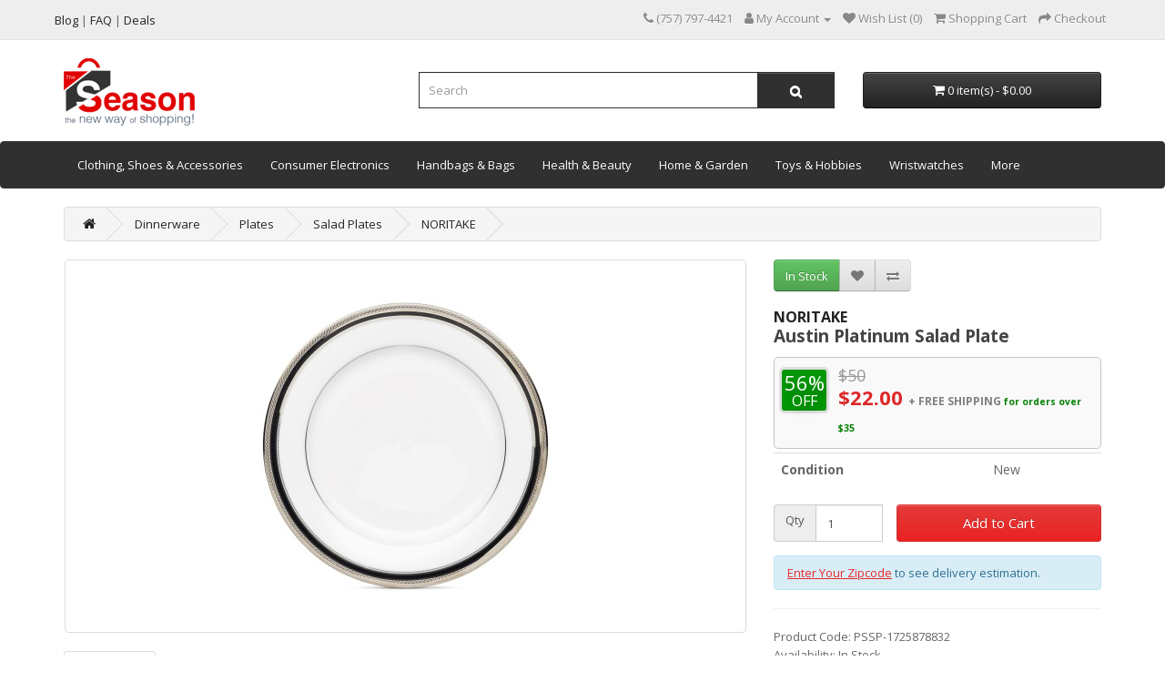

--- FILE ---
content_type: text/html; charset=utf-8
request_url: https://theseason.com/noritake-austin-platinum-salad-plate
body_size: 14864
content:
<!DOCTYPE html>
<!--[if IE]><![endif]-->
<!--[if IE 8 ]><html dir="ltr" lang="en" class="ie8"><![endif]-->
<!--[if IE 9 ]><html dir="ltr" lang="en" class="ie9"><![endif]-->
<!--[if (gt IE 9)|!(IE)]><!-->
<html dir="ltr" lang="en">
<!--<![endif]-->
<head>
<meta charset="UTF-8" />
<meta name="viewport" content="width=device-width, initial-scale=1.0, maximum-scale=1.0, user-scalable=no" />
<meta http-equiv="X-UA-Compatible" content="IE=edge">
<title>Noritake Austin Platinum Salad Plate</title>
<base href="https://theseason.com/" />
<meta name="description" content="Austin Platinum Salad Plate from Noritake.

 	High Quality Bone China
 	World Famous Noritake Quality, Value and Design
 	Elegant Dining
 	This stunning pa" />
<script src="catalog/view/javascript/jquery/jquery-2.1.1.min.js" type="text/javascript"></script>
<link href="catalog/view/javascript/bootstrap/css/bootstrap.min.css" rel="stylesheet" media="screen" />
<script src="catalog/view/javascript/bootstrap/js/bootstrap.min.js" type="text/javascript"></script>
<link href="catalog/view/javascript/font-awesome/css/font-awesome.min.css" rel="stylesheet" type="text/css" />
<link href="//fonts.googleapis.com/css?family=Open+Sans:400,400i,300,700" rel="stylesheet" type="text/css" />
<link href="catalog/view/theme/default/stylesheet/stylesheet.css" rel="stylesheet">
<link href="catalog/view/javascript/jquery/datetimepicker/bootstrap-datetimepicker.min.css" type="text/css" rel="stylesheet" media="screen" />
<link href="catalog/view/javascript/jquery/swiper/css/swiper.min.css" type="text/css" rel="stylesheet" media="screen" />
<link href="catalog/view/javascript/jquery/swiper/css/opencart.css" type="text/css" rel="stylesheet" media="screen" />
<link href="catalog/view/javascript/annytab/photoswipe/css/photoswipe.min.css" type="text/css" rel="stylesheet" media="screen" />
<link href="catalog/view/javascript/annytab/photoswipe/css/default-skin/default-skin.min.css" type="text/css" rel="stylesheet" media="screen" />
<script src="catalog/view/javascript/jquery/datetimepicker/moment/moment.min.js" type="text/javascript"></script>
<script src="catalog/view/javascript/jquery/datetimepicker/moment/moment-with-locales.min.js" type="text/javascript"></script>
<script src="catalog/view/javascript/jquery/datetimepicker/bootstrap-datetimepicker.min.js" type="text/javascript"></script>
<script src="catalog/view/javascript/jquery/swiper/js/swiper.jquery.js" type="text/javascript"></script>
<script src="catalog/view/javascript/common.js" type="text/javascript"></script>
<link href="https://theseason.com/noritake-austin-platinum-salad-plate" rel="canonical" />
<link href="https://theseason.com/image/catalog/fav96.png" rel="icon" />
<!-- Global site tag (gtag.js) - Google Analytics -->
<script async src="https://www.googletagmanager.com/gtag/js?id=G-QRYNDGRKGS"></script>
<script>
  window.dataLayer = window.dataLayer || [];
  function gtag(){dataLayer.push(arguments);}
  gtag('js', new Date());

  gtag('config', 'G-QRYNDGRKGS');
  gtag('config', 'AW-866264537');
</script>
<script async src="https://pagead2.googlesyndication.com/pagead/js/adsbygoogle.js?client=ca-pub-8622104873607993" crossorigin="anonymous"></script>

								<!-- Copyright (c) Facebook, Inc. and its affiliates. -->
<!-- All rights reserved. -->

<!-- This source code is licensed under the license found in the -->
<!-- LICENSE file in the root directory of this source tree. -->
<script type="text/javascript">
  // we are using this flag to determine if the pixel
  // is successfully added to the header
  window.isFacebookPixelInHeaderAdded = 1;
  window.isFacebookPixelAdded=1;
</script>

<script type="text/javascript">
  function facebook_loadScript(url, callback) {
    var script = document.createElement("script");
    script.type = "text/javascript";
    if(script.readyState) {  // only required for IE <9
      script.onreadystatechange = function() {
        if (script.readyState === "loaded" || script.readyState === "complete") {
          script.onreadystatechange = null;
          if (callback) {
            callback();
          }
        }
      };
    } else {  //Others
      if (callback) {
        script.onload = callback;
      }
    }

    script.src = url;
    document.getElementsByTagName("head")[0].appendChild(script);
  }
</script>

<script type="text/javascript">
  (function() {
    var enableCookieBar = '';
    if (enableCookieBar == '1') {
      facebook_loadScript("catalog/view/javascript/facebook_business/cookieconsent.min.js");

      // loading the css file
      var css = document.createElement("link");
      css.setAttribute("rel", "stylesheet");
      css.setAttribute("type", "text/css");
      css.setAttribute(
        "href",
        "catalog/view/theme/css/facebook_business/cookieconsent.min.css");
      document.getElementsByTagName("head")[0].appendChild(css);

      window.addEventListener("load", function(){
        function setConsent() {
          fbq(
            'consent',
            this.hasConsented() ? 'grant' : 'revoke'
          );
        }
        window.cookieconsent.initialise({
          palette: {
            popup: {
              background: '#237afc'
            },
            button: {
              background: '#fff',
              text: '#237afc'
            }
          },
          cookie: {
            name: fbq.consentCookieName
          },
          type: 'opt-out',
          showLink: false,
          content: {
            allow: 'Agree',
            deny: 'Opt Out',
            header: 'Our Site Uses Cookies',
            message: 'By clicking Agree, you agree to our <a class="cc-link" href="https://www.facebook.com/legal/terms/update" target="_blank">terms of service</a>, <a class="cc-link" href="https://www.facebook.com/policies/" target="_blank">privacy policy</a> and <a class="cc-link" href="https://www.facebook.com/policies/cookies/" target="_blank">cookies policy</a>.'
          },
          layout: 'basic-header',
          location: true,
          revokable: true,
          onInitialise: setConsent,
          onStatusChange: setConsent,
          onRevokeChoice: setConsent
        }, function (popup) {
          // If this isn't open, we know that we can use cookies.
          if (!popup.getStatus() && !popup.options.enabled) {
            popup.setStatus(cookieconsent.status.dismiss);
          }
        });
      });
    }
  })();
</script>

<script type="text/javascript">
  (function() {
    !function(f,b,e,v,n,t,s){if(f.fbq)return;n=f.fbq=function(){n.callMethod?
    n.callMethod.apply(n,arguments):n.queue.push(arguments)};if(!f._fbq)f._fbq=n;
    n.push=n;n.loaded=!0;n.version='2.0';n.queue=[];t=b.createElement(e);t.async=!0;
    t.src=v;s=b.getElementsByTagName(e)[0];s.parentNode.insertBefore(t,s)}(window,
    document,'script','https://connect.facebook.net/en_US/fbevents.js');

    var enableCookieBar = '';
    if (enableCookieBar == '1') {
      fbq.consentCookieName = 'fb_cookieconsent_status';

      (function() {
        function getCookie(t){var i=("; "+document.cookie).split("; "+t+"=");if(2==i.length)return i.pop().split(";").shift()}
        var consentValue = getCookie(fbq.consentCookieName);
        fbq('consent', consentValue === 'dismiss' ? 'grant' : 'revoke');
      })();
    }

          // system auto generated facebook_pixel.js, DO NOT MODIFY
      pixel_script_filename = 'catalog/view/javascript/facebook_business/facebook_pixel_3_1_2.js';
      // system auto generated facebook_pixel.js, DO NOT MODIFY
      facebook_loadScript(
        pixel_script_filename,
        function() {
          var params = {
    "agent": "exopencart-3.0.3.7-4.2.1"
};
          _facebookAdsExtension.facebookPixel.init(
            '795505134767715',
            {},
            params);
                      _facebookAdsExtension.facebookPixel.firePixel(
              JSON.parse('{\"event_name\":\"ViewContent\",\"content_ids\":[\"393485\"],\"content_name\":\"Noritake Austin Platinum Salad Plate\",\"content_type\":\"product\",\"currency\":\"USD\",\"value\":22,\"event_id\":\"7579ca99-7f09-4690-8385-24188378c3ae\"}'));
                  });
      })();
</script>

<script type="text/javascript">
  // we are using this flag to determine if the customer chat
  // is successfully added to the header
  window.isFacebookCustomerChatInHeaderAdded = 1;
  window.isFacebookCustomerChatAdded=1;
</script>

</head>
			
<body>
<nav id="top">
  <div class="container">
    <div class="row">
       
      
      <div class="ts_top_links pull-left">
        <a class="item-link" href="https://theseason.com/blog/"><span class="menu-title">Blog</span></a>
        |
        <a class="item-link" href="https://theseason.com/faq/"><span class="menu-title">FAQ</span></a>
        |
        <a class="item-link" href="https://theseason.com/deals/"><span class="menu-title">Deals</span></a>
      </div>
      <div id="top-links" class="nav pull-right">
        <ul class="list-inline">
          <li><a href="https://theseason.com/index.php?route=information/contact"><i class="fa fa-phone"></i></a> <span class="hidden-xs hidden-sm hidden-md">‪(757) 797-4421‬</span></li>
          <li class="dropdown"><a href="https://theseason.com/index.php?route=account/account" title="My Account" class="dropdown-toggle" data-toggle="dropdown"><i class="fa fa-user"></i> <span class="hidden-xs hidden-sm hidden-md">My Account</span> <span class="caret"></span></a>
            <ul class="dropdown-menu dropdown-menu-right">
                            <li><a href="https://theseason.com/index.php?route=account/register">Register</a></li>
              <li><a href="https://theseason.com/index.php?route=account/login">Login</a></li>
                          </ul>
          </li>
          <li><a href="https://theseason.com/index.php?route=account/wishlist" id="wishlist-total" title="Wish List (0)"><i class="fa fa-heart"></i> <span class="hidden-xs hidden-sm hidden-md">Wish List (0)</span></a></li>
          <li><a href="https://theseason.com/index.php?route=checkout/cart" title="Shopping Cart"><i class="fa fa-shopping-cart"></i> <span class="hidden-xs hidden-sm hidden-md">Shopping Cart</span></a></li>
          <li><a href="https://theseason.com/index.php?route=checkout/checkout" title="Checkout"><i class="fa fa-share"></i> <span class="hidden-xs hidden-sm hidden-md">Checkout</span></a></li>
        </ul>
      </div>
    </div>
  </div>
</nav>
<header>
  <div class="container">
    <div class="row">
      <div class="col-sm-4">
        <div id="logo"><a href="https://theseason.com/index.php?route=common/home"><img src="https://theseason.com/image/catalog/logo-web.png" title="the Season" alt="the Season" class="img-responsive" /></a></div>
      </div>
      <div class="col-sm-5"><div id="search" class="input-group">
  <input type="text" name="search" value="" placeholder="Search" class="form-control input-lg" />
  <span class="input-group-btn">
    <button type="button" class="btn btn-default btn-lg"><i class="fa fa-search"></i></button>
  </span>
</div></div>
      <div class="col-sm-3"><div id="cart" class="btn-group btn-block">
  <button type="button" data-toggle="dropdown" data-loading-text="Loading..." class="btn btn-inverse btn-block btn-lg dropdown-toggle"><i class="fa fa-shopping-cart"></i> <span id="cart-total">0 item(s) - $0.00</span></button>
  <ul class="dropdown-menu pull-right">
        <li>
      <p class="text-center">Your shopping cart is empty!</p>
    </li>
      </ul>
</div>
</div>
    </div>
  </div>
</header>
      <nav id="menu" class="navbar">
    <div class="container">
    <div class="row">
      <div class="navbar-header"><span id="category" class="visible-xs">Categories</span>
        <button type="button" class="btn btn-navbar navbar-toggle" data-toggle="collapse" data-target=".navbar-ex1-collapse"><i class="fa fa-bars"></i></button>
      </div>
      <div class="collapse navbar-collapse navbar-ex1-collapse">
        <ul class="nav navbar-nav">
                              <li class="dropdown"><a href="https://theseason.com/clothing-shoes-accessories" class="dropdown-toggle" data-toggle="dropdown">Clothing, Shoes & Accessories</a>
            <div class="dropdown-menu">
              <div class="dropdown-inner">                 <ul class="list-unstyled">
                                    <li><a href="https://theseason.com/clothing-shoes-accessories/baby-toddler-clothing">Baby & Toddler Clothing</a></li>
                                    <li><a href="https://theseason.com/clothing-shoes-accessories/kids-clothing-shoes-accs">Kids' Clothing, Shoes & Accs</a></li>
                                    <li><a href="https://theseason.com/clothing-shoes-accessories/mens-accessories">Men's Accessories</a></li>
                                  </ul>
                                <ul class="list-unstyled">
                                    <li><a href="https://theseason.com/clothing-shoes-accessories/mens-clothing">Men's Clothing</a></li>
                                    <li><a href="https://theseason.com/clothing-shoes-accessories/mens-shoes">Men's Shoes</a></li>
                                    <li><a href="https://theseason.com/clothing-shoes-accessories/womens-accessories">Women's Accessories</a></li>
                                  </ul>
                                <ul class="list-unstyled">
                                    <li><a href="https://theseason.com/clothing-shoes-accessories/womens-clothing">Women's Clothing</a></li>
                                    <li><a href="https://theseason.com/clothing-shoes-accessories/womens-jewelry">Women's Jewelry</a></li>
                                    <li><a href="https://theseason.com/clothing-shoes-accessories/womens-shoes">Women's Shoes</a></li>
                                  </ul>
                </div>
              <a href="https://theseason.com/clothing-shoes-accessories" class="see-all">Show All Clothing, Shoes & Accessories</a> </div>
          </li>
                                        <li class="dropdown"><a href="https://theseason.com/consumer-electronics" class="dropdown-toggle" data-toggle="dropdown">Consumer Electronics</a>
            <div class="dropdown-menu">
              <div class="dropdown-inner">                 <ul class="list-unstyled">
                                    <li><a href="https://theseason.com/consumer-electronics/audio-equipments">Audio Equipments</a></li>
                                    <li><a href="https://theseason.com/consumer-electronics/cell-phones-accessories">Cell Phones &amp; Accessories</a></li>
                                  </ul>
                                <ul class="list-unstyled">
                                    <li><a href="https://theseason.com/consumer-electronics/computers-tablets-networking">Computers/Tablets &amp; Networking</a></li>
                                    <li><a href="https://theseason.com/consumer-electronics/portable-audio-headphones">Portable Audio &amp; Headphones</a></li>
                                  </ul>
                                <ul class="list-unstyled">
                                    <li><a href="https://theseason.com/consumer-electronics/speakers">Speakers</a></li>
                                    <li><a href="https://theseason.com/consumer-electronics/virtual-reality">Virtual Reality</a></li>
                                  </ul>
                </div>
              <a href="https://theseason.com/consumer-electronics" class="see-all">Show All Consumer Electronics</a> </div>
          </li>
                                        <li class="dropdown"><a href="https://theseason.com/handbags-bags" class="dropdown-toggle" data-toggle="dropdown">Handbags & Bags</a>
            <div class="dropdown-menu">
              <div class="dropdown-inner">                 <ul class="list-unstyled">
                                    <li><a href="https://theseason.com/handbags-bags/backpacks-bookbags">Backpacks &amp; Bookbags</a></li>
                                    <li><a href="https://theseason.com/handbags-bags/handbag-accessories">Handbag Accessories</a></li>
                                  </ul>
                                <ul class="list-unstyled">
                                    <li><a href="https://theseason.com/handbags-bags/handbags-purses">Handbags &amp; Purses</a></li>
                                    <li><a href="https://theseason.com/handbags-bags/travel-shopping-bags">Travel &amp; Shopping Bags</a></li>
                                  </ul>
                </div>
              <a href="https://theseason.com/handbags-bags" class="see-all">Show All Handbags & Bags</a> </div>
          </li>
                                        <li class="dropdown"><a href="https://theseason.com/health-beauty" class="dropdown-toggle" data-toggle="dropdown">Health & Beauty</a>
            <div class="dropdown-menu">
              <div class="dropdown-inner">                 <ul class="list-unstyled">
                                    <li><a href="https://theseason.com/health-beauty/bath-body">Bath &amp; Body</a></li>
                                    <li><a href="https://theseason.com/health-beauty/fragrances">Fragrances</a></li>
                                    <li><a href="https://theseason.com/health-beauty/hair-care-styling">Hair Care &amp; Styling</a></li>
                                    <li><a href="https://theseason.com/health-beauty/makeup">Makeup</a></li>
                                    <li><a href="https://theseason.com/health-beauty/massaging-equipment-supplies">Massaging Equipment &amp; Supplies</a></li>
                                  </ul>
                                <ul class="list-unstyled">
                                    <li><a href="https://theseason.com/health-beauty/mens-health">Men's Health</a></li>
                                    <li><a href="https://theseason.com/health-beauty/nail-care-manicure-pedicure">Nail Care, Manicure &amp; Pedicure</a></li>
                                    <li><a href="https://theseason.com/health-beauty/nutritionals">Nutritionals</a></li>
                                    <li><a href="https://theseason.com/health-beauty/oral-care">Oral Care</a></li>
                                    <li><a href="https://theseason.com/health-beauty/skin-care">Skin Care</a></li>
                                  </ul>
                </div>
              <a href="https://theseason.com/health-beauty" class="see-all">Show All Health & Beauty</a> </div>
          </li>
                                        <li class="dropdown"><a href="https://theseason.com/home-garden" class="dropdown-toggle" data-toggle="dropdown">Home & Garden</a>
            <div class="dropdown-menu">
              <div class="dropdown-inner">                 <ul class="list-unstyled">
                                    <li><a href="https://theseason.com/home-garden/bath">Bath</a></li>
                                    <li><a href="https://theseason.com/home-garden/bedding">Bedding</a></li>
                                    <li><a href="https://theseason.com/home-garden/food-beverages">Food &amp; Beverages</a></li>
                                    <li><a href="https://theseason.com/home-garden/furniture">Furniture</a></li>
                                  </ul>
                                <ul class="list-unstyled">
                                    <li><a href="https://theseason.com/home-garden/games">Games</a></li>
                                    <li><a href="https://theseason.com/home-garden/greeting-cards-party-supply">Greeting Cards & Party Supply</a></li>
                                    <li><a href="https://theseason.com/home-garden/holiday-seasonal-decor">Holiday & Seasonal Décor</a></li>
                                    <li><a href="https://theseason.com/home-garden/home-decor">Home Décor</a></li>
                                  </ul>
                                <ul class="list-unstyled">
                                    <li><a href="https://theseason.com/home-garden/home-improvement">Home Improvement</a></li>
                                    <li><a href="https://theseason.com/home-garden/household-supplies-cleaning">Household Supplies &amp; Cleaning</a></li>
                                    <li><a href="https://theseason.com/home-garden/kids-teens-at-home">Kids &amp; Teens at Home</a></li>
                                    <li><a href="https://theseason.com/home-garden/kitchen-dining-bar">Kitchen, Dining & Bar</a></li>
                                  </ul>
                                <ul class="list-unstyled">
                                    <li><a href="https://theseason.com/home-garden/rugs-carpets">Rugs &amp; Carpets</a></li>
                                    <li><a href="https://theseason.com/home-garden/window-treatments-hardware">Window Treatments &amp; Hardware</a></li>
                                    <li><a href="https://theseason.com/home-garden/yard-garden-outdoor-living">Yard, Garden &amp; Outdoor Living</a></li>
                                  </ul>
                </div>
              <a href="https://theseason.com/home-garden" class="see-all">Show All Home & Garden</a> </div>
          </li>
                                        <li class="dropdown"><a href="https://theseason.com/toys-hobbies" class="dropdown-toggle" data-toggle="dropdown">Toys & Hobbies</a>
            <div class="dropdown-menu">
              <div class="dropdown-inner">                 <ul class="list-unstyled">
                                    <li><a href="https://theseason.com/toys-hobbies/art-craft-for-kids">Art &amp; Craft for Kids</a></li>
                                    <li><a href="https://theseason.com/toys-hobbies/baby-dolls">Baby Dolls</a></li>
                                    <li><a href="https://theseason.com/toys-hobbies/educational-toys">Educational Toys</a></li>
                                  </ul>
                                <ul class="list-unstyled">
                                    <li><a href="https://theseason.com/toys-hobbies/outdoor-toys-structures">Outdoor Toys &amp; Structures</a></li>
                                    <li><a href="https://theseason.com/toys-hobbies/puzzles-games">Puzzles &amp; Games</a></li>
                                    <li><a href="https://theseason.com/toys-hobbies/rc-model-vehicles">RC Cars &amp; Vehicles</a></li>
                                  </ul>
                                <ul class="list-unstyled">
                                    <li><a href="https://theseason.com/toys-hobbies/bears">Teddy Bears</a></li>
                                    <li><a href="https://theseason.com/toys-hobbies/toys-for-baby">Toys for Baby</a></li>
                                    <li><a href="https://theseason.com/toys-hobbies/tv-movie-character-toys">TV &amp; Movie Character Toys</a></li>
                                  </ul>
                </div>
              <a href="https://theseason.com/toys-hobbies" class="see-all">Show All Toys & Hobbies</a> </div>
          </li>
                                        <li class="dropdown"><a href="https://theseason.com/wristwatches" class="dropdown-toggle" data-toggle="dropdown">Wristwatches</a>
            <div class="dropdown-menu">
              <div class="dropdown-inner">                 <ul class="list-unstyled">
                                    <li><a href="https://theseason.com/wristwatches/mens-watches">Men's Watches</a></li>
                                    <li><a href="https://theseason.com/wristwatches/unisex-watches">Unisex Watches</a></li>
                                    <li><a href="https://theseason.com/wristwatches/womens-watches">Women's Watches</a></li>
                                  </ul>
                </div>
              <a href="https://theseason.com/wristwatches" class="see-all">Show All Wristwatches</a> </div>
          </li>
                                        <li class="dropdown"><a href="https://theseason.com/more" class="dropdown-toggle" data-toggle="dropdown">More</a>
            <div class="dropdown-menu">
              <div class="dropdown-inner">                 <ul class="list-unstyled">
                                    <li><a href="https://theseason.com/more/books">Books</a></li>
                                    <li><a href="https://theseason.com/more/crafts">Crafts</a></li>
                                    <li><a href="https://theseason.com/more/handmade-shop">Handmade Shop</a></li>
                                    <li><a href="https://theseason.com/more/office-supplies">Office Supplies</a></li>
                                  </ul>
                                <ul class="list-unstyled">
                                    <li><a href="https://theseason.com/more/pet-supplies">Pet Supplies</a></li>
                                    <li><a href="https://theseason.com/more/sporting-goods">Sporting Goods</a></li>
                                    <li><a href="https://theseason.com/more/tattoos-body-art">Tattoos &amp; Body Art</a></li>
                                  </ul>
                </div>
              <a href="https://theseason.com/more" class="see-all">Show All More</a> </div>
          </li>
                            </ul>
      </div>
      </div>
      </div>
    </nav>
  

<div id="product-product" class="container">
    <ul class="breadcrumb hidden-xs">
            <li><a href="https://theseason.com/index.php?route=common/home"><i class="fa fa-home"></i></a></li>
            <li><a href="https://theseason.com/dinnerware">Dinnerware</a></li>
            <li><a href="https://theseason.com/plates">Plates</a></li>
            <li><a href="https://theseason.com/salad-plates">Salad Plates</a></li>
            <li><a href="https://theseason.com/stanley">NORITAKE</a></li>
      </ul>
    <div class="row">
                <div id="content" class="col-sm-12">
      
      <div class="row">                                                                       <div class="col-sm-8 product-images" id="content-image">           <div class="row">
                          <div class="col-md-10 col-xs-12 pull-right" style="width:97.3%";>
                <div class="main-image thumbnails"><a class="thumbnail" href="https://theseason.com/image/cache/products/2025/06/noritake-austin-platinum-salad-plate-1940306483-1500x1500.jpg" title=" Austin Platinum Salad Plate"><img src="https://theseason.com/image/cache/products/2025/06/noritake-austin-platinum-salad-plate-1940306483-640x400.jpg" title=" Austin Platinum Salad Plate" alt=" Austin Platinum Salad Plate" /></a></div>
              </div>
                                  </div>
                    <div class="clearfix"></div>
                    <ul class="nav nav-tabs hidden-xs">
            <li class="active"><a href="#tab-description-mb" data-toggle="tab">Description</a></li>
                        <li><a href="#tab-specification-mb" data-toggle="tab">Specification</a></li>
                                  </ul>
          <div class="tab-content hidden-xs">
            <div class="tab-pane active" id="tab-description-mb">Austin Platinum Salad Plate from Noritake.
<ul>
 	<li>High Quality Bone China</li>
 	<li>World Famous Noritake Quality, Value and Design</li>
 	<li>Elegant Dining</li>
 	<li>This stunning pattern features finely crafted miniature platinum dots dancing along the rim of the plates in a starburst of delight</li>
 	<li>Dishwasher Safe</li>
</ul></div>
                        <div class="tab-pane" id="tab-specification-mb">
              <table class="table table-bordered">
                                <thead>
                  <tr>
                    <td colspan="2"><strong>Basic Info</strong></td>
                  </tr>
                </thead>
                <tbody>
                                <tr>
                  <td>Brand</td>
                  <td>NORITAKE</td>
                </tr>
                                <tr>
                  <td>Color</td>
                  <td>Multi</td>
                </tr>
                                  </tbody>
                                <thead>
                  <tr>
                    <td colspan="2"><strong>Item Condition</strong></td>
                  </tr>
                </thead>
                <tbody>
                                <tr>
                  <td>Condition</td>
                  <td>New</td>
                </tr>
                                  </tbody>
                                <thead>
                  <tr>
                    <td colspan="2"><strong>More Details</strong></td>
                  </tr>
                </thead>
                <tbody>
                                <tr>
                  <td>Material</td>
                  <td>Bone China</td>
                </tr>
                                <tr>
                  <td>MPN</td>
                  <td>4360-405</td>
                </tr>
                                <tr>
                  <td>Type</td>
                  <td>Plate</td>
                </tr>
                                <tr>
                  <td>UPC</td>
                  <td>037725393841</td>
                </tr>
                                  </tbody>
                                <thead>
                  <tr>
                    <td colspan="2"><strong>Pricing</strong></td>
                  </tr>
                </thead>
                <tbody>
                                <tr>
                  <td>MSRP</td>
                  <td>50</td>
                </tr>
                                  </tbody>
                              </table>
            </div>
                        </div>
                    </div>
                                <div class="col-sm-4">
          <div class="btn-group hidden-xs">
                          <button type="button" class="btn btn-success">In Stock</button>
                        <button type="button" data-toggle="tooltip" class="btn btn-default" title="Add to Wish List" onclick="wishlist.add('393485');"><i class="fa fa-heart"></i></button>
            <button type="button" data-toggle="tooltip" class="btn btn-default" title="Compare this Product" onclick="compare.add('393485');"><i class="fa fa-exchange"></i></button>
          </div>
          <h1 class="product-title hidden-xs">
                        <div class="ts_brand"><a href="https://theseason.com/stanley">NORITAKE</a></div>
                         Austin Platinum Salad Plate
          </h1>
                    <p class="ts_price"><span class="tssalebadge">
            <span class="tsdiscount-amount">
              <span>56</span>%</span>OFF
            </span>
            <del class="animated fadeInLeft"><span class="woocommerce-Price-amount amount">
              <span class="woocommerce-Price-amount amount">
                <bdi><span class="woocommerce-Price-currencySymbol">$</span>50</bdi></span>
              </span>
              </del>
            <br>
              <span>
                <span class="woocommerce-Price-amount amount">
                  <span class="woocommerce-Price-amount amount">
                    <bdi>$22.00</bdi>
                  </span>
                </span>
              </span>
                            <span class="shipinfo">
               + <b>FREE SHIPPING</b> <small style="color:green">for orders over $35</small>
               </span>
                        </p>
          
                      <table class="table table-hover conditiontable">
              <tr>
                <th>Condition</th>
                <td>New</td>
              </tr>
                        </table>
          
          
          <div id="product">                                     <div class="ts-flycart">
              <div class="form-group">
                <div class="col-xs-4 ts-qty-input">
                  <div class="input-group">
                    <span class="input-group-addon">
                    <label class="control-label" for="input-quantity">Qty</label>
                    </span>
                    <input type="text" name="quantity" value="1" size="2" id="input-quantity" class="form-control" />
                    <input type="hidden" name="product_id" value="393485" />
                  </div>
                </div>
                <div class="col-xs-8" style="padding-right: 0;">
                  <button type="button" id="button-cart" data-loading-text="Loading..." class="btn btn-primary btn-lg btn-block">Add to Cart</button>
                </div>
                <div class="clearfix"></div>
              </div>
            </div>
            
                          <div class="alert alert-info">
                <a data-toggle="modal" data-target="#shippingmodal" style="cursor: pointer;text-decoration: underline;color: #e72b2b;">Enter Your Zipcode</a> to see delivery estimation.
              </div>
            
             <!-- Modal -->
            <div id="shippingmodal" class="modal fade" role="dialog">
              <div class="modal-dialog">

                <!-- Modal content-->
                <div class="modal-content">
                  <div class="modal-header">
                    <button type="button" class="close" data-dismiss="modal">&times;</button>
                    <h4 class="modal-title">Change Your Delivery Address</h4>
                  </div>
                  <div class="modal-body">

                  <div class="panel-body">
                    <p>Enter your destination to get a shipping estimate.</p>
                    <div class="form-horizontal">
                      <div class="form-group required">
                        <label class="col-sm-2 control-label" for="input-country">Country</label>
                        <div class="col-sm-10">
                          <select name="country_id" id="input-country" class="form-control">
                            <option value=""> --- Please Select --- </option>
                                                                                    <option value="244">Aaland Islands</option>
                                                                                                                <option value="1">Afghanistan</option>
                                                                                                                <option value="2">Albania</option>
                                                                                                                <option value="3">Algeria</option>
                                                                                                                <option value="4">American Samoa</option>
                                                                                                                <option value="5">Andorra</option>
                                                                                                                <option value="6">Angola</option>
                                                                                                                <option value="7">Anguilla</option>
                                                                                                                <option value="8">Antarctica</option>
                                                                                                                <option value="9">Antigua and Barbuda</option>
                                                                                                                <option value="10">Argentina</option>
                                                                                                                <option value="11">Armenia</option>
                                                                                                                <option value="12">Aruba</option>
                                                                                                                <option value="252">Ascension Island (British)</option>
                                                                                                                <option value="13">Australia</option>
                                                                                                                <option value="14">Austria</option>
                                                                                                                <option value="15">Azerbaijan</option>
                                                                                                                <option value="16">Bahamas</option>
                                                                                                                <option value="17">Bahrain</option>
                                                                                                                <option value="18">Bangladesh</option>
                                                                                                                <option value="19">Barbados</option>
                                                                                                                <option value="20">Belarus</option>
                                                                                                                <option value="21">Belgium</option>
                                                                                                                <option value="22">Belize</option>
                                                                                                                <option value="23">Benin</option>
                                                                                                                <option value="24">Bermuda</option>
                                                                                                                <option value="25">Bhutan</option>
                                                                                                                <option value="26">Bolivia</option>
                                                                                                                <option value="245">Bonaire, Sint Eustatius and Saba</option>
                                                                                                                <option value="27">Bosnia and Herzegovina</option>
                                                                                                                <option value="28">Botswana</option>
                                                                                                                <option value="29">Bouvet Island</option>
                                                                                                                <option value="30">Brazil</option>
                                                                                                                <option value="31">British Indian Ocean Territory</option>
                                                                                                                <option value="32">Brunei Darussalam</option>
                                                                                                                <option value="33">Bulgaria</option>
                                                                                                                <option value="34">Burkina Faso</option>
                                                                                                                <option value="35">Burundi</option>
                                                                                                                <option value="36">Cambodia</option>
                                                                                                                <option value="37">Cameroon</option>
                                                                                                                <option value="38">Canada</option>
                                                                                                                <option value="251">Canary Islands</option>
                                                                                                                <option value="39">Cape Verde</option>
                                                                                                                <option value="40">Cayman Islands</option>
                                                                                                                <option value="41">Central African Republic</option>
                                                                                                                <option value="42">Chad</option>
                                                                                                                <option value="43">Chile</option>
                                                                                                                <option value="44">China</option>
                                                                                                                <option value="45">Christmas Island</option>
                                                                                                                <option value="46">Cocos (Keeling) Islands</option>
                                                                                                                <option value="47">Colombia</option>
                                                                                                                <option value="48">Comoros</option>
                                                                                                                <option value="49">Congo</option>
                                                                                                                <option value="50">Cook Islands</option>
                                                                                                                <option value="51">Costa Rica</option>
                                                                                                                <option value="52">Cote D'Ivoire</option>
                                                                                                                <option value="53">Croatia</option>
                                                                                                                <option value="54">Cuba</option>
                                                                                                                <option value="246">Curacao</option>
                                                                                                                <option value="55">Cyprus</option>
                                                                                                                <option value="56">Czech Republic</option>
                                                                                                                <option value="237">Democratic Republic of Congo</option>
                                                                                                                <option value="57">Denmark</option>
                                                                                                                <option value="58">Djibouti</option>
                                                                                                                <option value="59">Dominica</option>
                                                                                                                <option value="60">Dominican Republic</option>
                                                                                                                <option value="61">East Timor</option>
                                                                                                                <option value="62">Ecuador</option>
                                                                                                                <option value="63">Egypt</option>
                                                                                                                <option value="64">El Salvador</option>
                                                                                                                <option value="65">Equatorial Guinea</option>
                                                                                                                <option value="66">Eritrea</option>
                                                                                                                <option value="67">Estonia</option>
                                                                                                                <option value="68">Ethiopia</option>
                                                                                                                <option value="69">Falkland Islands (Malvinas)</option>
                                                                                                                <option value="70">Faroe Islands</option>
                                                                                                                <option value="71">Fiji</option>
                                                                                                                <option value="72">Finland</option>
                                                                                                                <option value="74">France, Metropolitan</option>
                                                                                                                <option value="75">French Guiana</option>
                                                                                                                <option value="76">French Polynesia</option>
                                                                                                                <option value="77">French Southern Territories</option>
                                                                                                                <option value="126">FYROM</option>
                                                                                                                <option value="78">Gabon</option>
                                                                                                                <option value="79">Gambia</option>
                                                                                                                <option value="80">Georgia</option>
                                                                                                                <option value="81">Germany</option>
                                                                                                                <option value="82">Ghana</option>
                                                                                                                <option value="83">Gibraltar</option>
                                                                                                                <option value="84">Greece</option>
                                                                                                                <option value="85">Greenland</option>
                                                                                                                <option value="86">Grenada</option>
                                                                                                                <option value="87">Guadeloupe</option>
                                                                                                                <option value="88">Guam</option>
                                                                                                                <option value="89">Guatemala</option>
                                                                                                                <option value="256">Guernsey</option>
                                                                                                                <option value="90">Guinea</option>
                                                                                                                <option value="91">Guinea-Bissau</option>
                                                                                                                <option value="92">Guyana</option>
                                                                                                                <option value="93">Haiti</option>
                                                                                                                <option value="94">Heard and Mc Donald Islands</option>
                                                                                                                <option value="95">Honduras</option>
                                                                                                                <option value="96">Hong Kong</option>
                                                                                                                <option value="97">Hungary</option>
                                                                                                                <option value="98">Iceland</option>
                                                                                                                <option value="99">India</option>
                                                                                                                <option value="100">Indonesia</option>
                                                                                                                <option value="101">Iran (Islamic Republic of)</option>
                                                                                                                <option value="102">Iraq</option>
                                                                                                                <option value="103">Ireland</option>
                                                                                                                <option value="254">Isle of Man</option>
                                                                                                                <option value="104">Israel</option>
                                                                                                                <option value="105">Italy</option>
                                                                                                                <option value="106">Jamaica</option>
                                                                                                                <option value="107">Japan</option>
                                                                                                                <option value="257">Jersey</option>
                                                                                                                <option value="108">Jordan</option>
                                                                                                                <option value="109">Kazakhstan</option>
                                                                                                                <option value="110">Kenya</option>
                                                                                                                <option value="111">Kiribati</option>
                                                                                                                <option value="253">Kosovo, Republic of</option>
                                                                                                                <option value="114">Kuwait</option>
                                                                                                                <option value="115">Kyrgyzstan</option>
                                                                                                                <option value="116">Lao People's Democratic Republic</option>
                                                                                                                <option value="117">Latvia</option>
                                                                                                                <option value="118">Lebanon</option>
                                                                                                                <option value="119">Lesotho</option>
                                                                                                                <option value="120">Liberia</option>
                                                                                                                <option value="121">Libyan Arab Jamahiriya</option>
                                                                                                                <option value="122">Liechtenstein</option>
                                                                                                                <option value="123">Lithuania</option>
                                                                                                                <option value="124">Luxembourg</option>
                                                                                                                <option value="125">Macau</option>
                                                                                                                <option value="127">Madagascar</option>
                                                                                                                <option value="128">Malawi</option>
                                                                                                                <option value="129">Malaysia</option>
                                                                                                                <option value="130">Maldives</option>
                                                                                                                <option value="131">Mali</option>
                                                                                                                <option value="132">Malta</option>
                                                                                                                <option value="133">Marshall Islands</option>
                                                                                                                <option value="134">Martinique</option>
                                                                                                                <option value="135">Mauritania</option>
                                                                                                                <option value="136">Mauritius</option>
                                                                                                                <option value="137">Mayotte</option>
                                                                                                                <option value="138">Mexico</option>
                                                                                                                <option value="139">Micronesia, Federated States of</option>
                                                                                                                <option value="140">Moldova, Republic of</option>
                                                                                                                <option value="141">Monaco</option>
                                                                                                                <option value="142">Mongolia</option>
                                                                                                                <option value="242">Montenegro</option>
                                                                                                                <option value="143">Montserrat</option>
                                                                                                                <option value="144">Morocco</option>
                                                                                                                <option value="145">Mozambique</option>
                                                                                                                <option value="146">Myanmar</option>
                                                                                                                <option value="147">Namibia</option>
                                                                                                                <option value="148">Nauru</option>
                                                                                                                <option value="149">Nepal</option>
                                                                                                                <option value="150">Netherlands</option>
                                                                                                                <option value="151">Netherlands Antilles</option>
                                                                                                                <option value="152">New Caledonia</option>
                                                                                                                <option value="153">New Zealand</option>
                                                                                                                <option value="154">Nicaragua</option>
                                                                                                                <option value="155">Niger</option>
                                                                                                                <option value="156">Nigeria</option>
                                                                                                                <option value="157">Niue</option>
                                                                                                                <option value="158">Norfolk Island</option>
                                                                                                                <option value="112">North Korea</option>
                                                                                                                <option value="159">Northern Mariana Islands</option>
                                                                                                                <option value="160">Norway</option>
                                                                                                                <option value="161">Oman</option>
                                                                                                                <option value="162">Pakistan</option>
                                                                                                                <option value="163">Palau</option>
                                                                                                                <option value="247">Palestinian Territory, Occupied</option>
                                                                                                                <option value="164">Panama</option>
                                                                                                                <option value="165">Papua New Guinea</option>
                                                                                                                <option value="166">Paraguay</option>
                                                                                                                <option value="167">Peru</option>
                                                                                                                <option value="168">Philippines</option>
                                                                                                                <option value="169">Pitcairn</option>
                                                                                                                <option value="170">Poland</option>
                                                                                                                <option value="171">Portugal</option>
                                                                                                                <option value="172">Puerto Rico</option>
                                                                                                                <option value="173">Qatar</option>
                                                                                                                <option value="174">Reunion</option>
                                                                                                                <option value="175">Romania</option>
                                                                                                                <option value="176">Russian Federation</option>
                                                                                                                <option value="177">Rwanda</option>
                                                                                                                <option value="178">Saint Kitts and Nevis</option>
                                                                                                                <option value="179">Saint Lucia</option>
                                                                                                                <option value="180">Saint Vincent and the Grenadines</option>
                                                                                                                <option value="181">Samoa</option>
                                                                                                                <option value="182">San Marino</option>
                                                                                                                <option value="183">Sao Tome and Principe</option>
                                                                                                                <option value="184">Saudi Arabia</option>
                                                                                                                <option value="185">Senegal</option>
                                                                                                                <option value="243">Serbia</option>
                                                                                                                <option value="186">Seychelles</option>
                                                                                                                <option value="187">Sierra Leone</option>
                                                                                                                <option value="188">Singapore</option>
                                                                                                                <option value="189">Slovak Republic</option>
                                                                                                                <option value="190">Slovenia</option>
                                                                                                                <option value="191">Solomon Islands</option>
                                                                                                                <option value="192">Somalia</option>
                                                                                                                <option value="193">South Africa</option>
                                                                                                                <option value="194">South Georgia &amp; South Sandwich Islands</option>
                                                                                                                <option value="113">South Korea</option>
                                                                                                                <option value="248">South Sudan</option>
                                                                                                                <option value="195">Spain</option>
                                                                                                                <option value="196">Sri Lanka</option>
                                                                                                                <option value="249">St. Barthelemy</option>
                                                                                                                <option value="197">St. Helena</option>
                                                                                                                <option value="250">St. Martin (French part)</option>
                                                                                                                <option value="198">St. Pierre and Miquelon</option>
                                                                                                                <option value="199">Sudan</option>
                                                                                                                <option value="200">Suriname</option>
                                                                                                                <option value="201">Svalbard and Jan Mayen Islands</option>
                                                                                                                <option value="202">Swaziland</option>
                                                                                                                <option value="203">Sweden</option>
                                                                                                                <option value="204">Switzerland</option>
                                                                                                                <option value="205">Syrian Arab Republic</option>
                                                                                                                <option value="206">Taiwan</option>
                                                                                                                <option value="207">Tajikistan</option>
                                                                                                                <option value="208">Tanzania, United Republic of</option>
                                                                                                                <option value="209">Thailand</option>
                                                                                                                <option value="210">Togo</option>
                                                                                                                <option value="211">Tokelau</option>
                                                                                                                <option value="212">Tonga</option>
                                                                                                                <option value="213">Trinidad and Tobago</option>
                                                                                                                <option value="255">Tristan da Cunha</option>
                                                                                                                <option value="214">Tunisia</option>
                                                                                                                <option value="215">Turkey</option>
                                                                                                                <option value="216">Turkmenistan</option>
                                                                                                                <option value="217">Turks and Caicos Islands</option>
                                                                                                                <option value="218">Tuvalu</option>
                                                                                                                <option value="219">Uganda</option>
                                                                                                                <option value="220">Ukraine</option>
                                                                                                                <option value="221">United Arab Emirates</option>
                                                                                                                <option value="222">United Kingdom</option>
                                                                                                                <option value="223" selected="selected">United States</option>
                                                                                                                <option value="224">United States Minor Outlying Islands</option>
                                                                                                                <option value="225">Uruguay</option>
                                                                                                                <option value="226">Uzbekistan</option>
                                                                                                                <option value="227">Vanuatu</option>
                                                                                                                <option value="228">Vatican City State (Holy See)</option>
                                                                                                                <option value="229">Venezuela</option>
                                                                                                                <option value="230">Viet Nam</option>
                                                                                                                <option value="231">Virgin Islands (British)</option>
                                                                                                                <option value="232">Virgin Islands (U.S.)</option>
                                                                                                                <option value="233">Wallis and Futuna Islands</option>
                                                                                                                <option value="234">Western Sahara</option>
                                                                                                                <option value="235">Yemen</option>
                                                                                                                <option value="238">Zambia</option>
                                                                                                                <option value="239">Zimbabwe</option>
                                                                                  </select>
                        </div>
                      </div>
                      <div class="form-group required">
                        <label class="col-sm-2 control-label" for="input-zone">Region / State</label>
                        <div class="col-sm-10">
                          <select name="zone_id" id="input-zone" class="form-control">
                          </select>
                        </div>
                      </div>
                      <div class="form-group required">
                        <label class="col-sm-2 control-label" for="input-postcode">Post Code</label>
                        <div class="col-sm-10">
                          <input type="text" name="postcode" value="" placeholder="Post Code" id="input-postcode" class="form-control" />
                        </div>
                      </div>
                      <button type="button" id="button-quote" data-loading-text="Loading..." class="btn btn-primary">Get Quotes</button>
                    </div>
                    <script type="text/javascript"><!--
                  $('#button-quote').on('click', function() {
                  $.ajax({
                  url: 'index.php?route=extension/total/shipping/quote',
                  type: 'post',
                  data: 'country_id=' + $('select[name=\'country_id\']').val() + '&zone_id=' + $('select[name=\'zone_id\']').val() + '&postcode=' + encodeURIComponent($('input[name=\'postcode\']').val()),
                  dataType: 'json',
                  beforeSend: function() {
                    $('#button-quote').button('loading');
                  },
                  complete: function() {
                    $('#button-quote').button('reset');
                  },
                  success: function(json) {
                    $('.alert-dismissible, .text-danger').remove();

                    if (json['error']) {

                      if (json['error']['country']) {
                        $('select[name=\'country_id\']').after('<div class="text-danger">' + json['error']['country'] + '</div>');
                      }

                      if (json['error']['zone']) {
                        $('select[name=\'zone_id\']').after('<div class="text-danger">' + json['error']['zone'] + '</div>');
                      }

                      if (json['error']['postcode']) {
                        $('input[name=\'postcode\']').after('<div class="text-danger">' + json['error']['postcode'] + '</div>');
                      }
                    }

                    if (json['shipping_method']) {
                      $('#modal-shipping').remove();

                      html  = '<div id="modal-shipping" class="modal">';
                      html += '  <div class="modal-dialog">';
                      html += '    <div class="modal-content">';
                      html += '      <div class="modal-header">';
                      html += '        <h4 class="modal-title">Please select the preferred shipping method to use on this order.</h4>';
                      html += '      </div>';
                      html += '      <div class="modal-body">';

                      for (i in json['shipping_method']) {
                        html += '<p><strong>' + json['shipping_method'][i]['title'] + '</strong></p>';

                        if (!json['shipping_method'][i]['error']) {
                          for (j in json['shipping_method'][i]['quote']) {
                            html += '<div class="radio">';
                            html += '  <label>';

                            if (json['shipping_method'][i]['quote'][j]['code'] == '') {
                              html += '<input type="radio" name="shipping_method" value="' + json['shipping_method'][i]['quote'][j]['code'] + '" checked="checked" />';
                            } else {
                              html += '<input type="radio" name="shipping_method" value="' + json['shipping_method'][i]['quote'][j]['code'] + '" />';
                            }

                            html += json['shipping_method'][i]['quote'][j]['title'] + ' - ' + json['shipping_method'][i]['quote'][j]['text'] + '</label></div>';
                          }
                        } else {

                        }
                      }

                      html += '      </div>';
                      html += '      <div class="modal-footer">';
                      html += '        <button type="button" class="btn btn-default" data-dismiss="modal">Cancel</button>';

                                            html += '        <input type="button" value="Apply Shipping" id="button-shipping" data-loading-text="Loading..." class="btn btn-primary" disabled="disabled" />';
                      
                      html += '      </div>';
                      html += '    </div>';
                      html += '  </div>';
                      html += '</div> ';

                      $('body').append(html);

                      $('#modal-shipping').modal('show');

                      $('input[name=\'shipping_method\']').on('change', function() {
                        $('#button-shipping').prop('disabled', false);
                      });
                    }
                  },
                  error: function(xhr, ajaxOptions, thrownError) {
                    alert(thrownError + "\r\n" + xhr.statusText + "\r\n" + xhr.responseText);
                  }
                  });
                  });

                  $(document).delegate('#button-shipping', 'click', function() {
                  $.ajax({
                  url: 'index.php?route=extension/total/shipping/shipping',
                  type: 'post',
                  data: 'shipping_method=' + encodeURIComponent($('input[name=\'shipping_method\']:checked').val()),
                  dataType: 'json',
                  beforeSend: function() {
                    $('#button-shipping').button('loading');
                  },
                  complete: function() {
                    $('#button-shipping').button('reset');
                  },
                  success: function(json) {
                    $('.alert-dismissible').remove();

                    if (json['redirect']) {
                      location = window.location.href;
                    }

                  },
                  error: function(xhr, ajaxOptions, thrownError) {
                    alert(thrownError + "\r\n" + xhr.statusText + "\r\n" + xhr.responseText);
                  }
                  });
                  });
                  //--></script>
                  <script type="text/javascript"><!--
                  $('select[name=\'country_id\']').on('change', function() {
                  $.ajax({
                  url: 'index.php?route=extension/total/shipping/country&country_id=' + this.value,
                  dataType: 'json',
                  beforeSend: function() {
                    $('select[name=\'country_id\']').prop('disabled', true);
                  },
                  complete: function() {
                    $('select[name=\'country_id\']').prop('disabled', false);
                  },
                  success: function(json) {
                    if (json['postcode_required'] == '1') {
                      $('input[name=\'postcode\']').parent().parent().addClass('required');
                    } else {
                      $('input[name=\'postcode\']').parent().parent().removeClass('required');
                    }

                    html = '<option value=""> --- Please Select --- </option>';

                    if (json['zone'] && json['zone'] != '') {
                      for (i = 0; i < json['zone'].length; i++) {
                        html += '<option value="' + json['zone'][i]['zone_id'] + '"';

                        if (json['zone'][i]['zone_id'] == '') {
                          html += ' selected="selected"';
                        }

                        html += '>' + json['zone'][i]['name'] + '</option>';
                      }
                    } else {
                      html += '<option value="0" selected="selected"> --- None --- </option>';
                    }

                    $('select[name=\'zone_id\']').html(html);
                  },
                  error: function(xhr, ajaxOptions, thrownError) {
                    alert(thrownError + "\r\n" + xhr.statusText + "\r\n" + xhr.responseText);
                  }
                  });
                  });

                  $('select[name=\'country_id\']').trigger('change');
                  //--></script>
                  </div>

                  </div>
                  <div class="modal-footer">
                    <button type="button" class="btn btn-default" data-dismiss="modal">Close</button>
                  </div>
                </div>

              </div>
            </div>

            <hr />

            <ul class="list-unstyled">
              <li>Product Code: PSSP-1725878832</li>
                            <li>Availability: In Stock</li>
            </ul>
            </div>
           </div>
      </div>
      <div>
      <div class="clearfix"></div>
          </div>
            <h3>Related Products</h3>
      <div class="row">                                         <div class="col-xs-6 col-sm-3">
          <div class="product-thumb transition">
            <div class="image"><a href="https://theseason.com/rosenthal-blend-relief-v1-salad-plate"><img src="https://theseason.com/image/cache/products/2025/06/rosenthal-blend-relief-v1-salad-plate-694386998-200x200.jpg" alt="Rosenthal Blend Relief v1 Salad Plate" title="Rosenthal Blend Relief v1 Salad Plate" class="img-responsive" /></a></div>
            <div class="caption">
                            <p class="price">                 <div class="ts-price-new" style="text-align:center;">$20.00</div>
                                 </p>
                            <h4><a href="https://theseason.com/rosenthal-blend-relief-v1-salad-plate">Rosenthal Blend Relief v1 Salad Plate</a></h4>
                          </div>
            <div class="button-group">
              <button type="button" onclick="cart.add('392129', '1');"><span class="hidden-xs hidden-sm hidden-md">Add to Cart</span> <i class="fa fa-shopping-cart"></i></button>
              <button type="button" data-toggle="tooltip" title="Add to Wish List" onclick="wishlist.add('392129');"><i class="fa fa-heart"></i></button>
              <button type="button" data-toggle="tooltip" title="Compare this Product" onclick="compare.add('392129');"><i class="fa fa-exchange"></i></button>
            </div>
          </div>
        </div>
                                                        <div class="col-xs-6 col-sm-3">
          <div class="product-thumb transition">
            <div class="image"><a href="https://theseason.com/monique-lhuillier-waterford-modern-love-salad-plate-8"><img src="https://theseason.com/image/cache/products/2025/06/monique-lhuillier-waterford-modern-love-salad-plate-8-1566256783-200x200.jpg" alt="Monique Lhuillier Waterford Modern Love Salad Plate (8″)" title="Monique Lhuillier Waterford Modern Love Salad Plate (8″)" class="img-responsive" /></a></div>
            <div class="caption">
                            <p class="price">                 <div class="ts-price-new" style="text-align:center;">$27.00</div>
                                 </p>
                            <h4><a href="https://theseason.com/monique-lhuillier-waterford-modern-love-salad-plate-8">Monique Lhuillier Waterford Modern Love Salad Plate (8″)</a></h4>
                          </div>
            <div class="button-group">
              <button type="button" onclick="cart.add('396954', '1');"><span class="hidden-xs hidden-sm hidden-md">Add to Cart</span> <i class="fa fa-shopping-cart"></i></button>
              <button type="button" data-toggle="tooltip" title="Add to Wish List" onclick="wishlist.add('396954');"><i class="fa fa-heart"></i></button>
              <button type="button" data-toggle="tooltip" title="Compare this Product" onclick="compare.add('396954');"><i class="fa fa-exchange"></i></button>
            </div>
          </div>
        </div>
                                                        <div class="col-xs-6 col-sm-3">
          <div class="product-thumb transition">
            <div class="image"><a href="https://theseason.com/monique-lhuillier-waterford-malibu-azure-salad-plate-navy"><img src="https://theseason.com/image/cache/products/2025/06/monique-lhuillier-waterford-malibu-azure-salad-plate-navy-1410680401-200x200.jpg" alt="Monique Lhuillier Waterford Malibu Azure Salad Plate (Navy)" title="Monique Lhuillier Waterford Malibu Azure Salad Plate (Navy)" class="img-responsive" /></a></div>
            <div class="caption">
                            <p class="price">                 <div class="ts-price-new" style="text-align:center;">$28.88</div>
                                 </p>
                            <h4><a href="https://theseason.com/monique-lhuillier-waterford-malibu-azure-salad-plate-navy">Monique Lhuillier Waterford Malibu Azure Salad Plate (Navy)</a></h4>
                          </div>
            <div class="button-group">
              <button type="button" onclick="cart.add('396607', '1');"><span class="hidden-xs hidden-sm hidden-md">Add to Cart</span> <i class="fa fa-shopping-cart"></i></button>
              <button type="button" data-toggle="tooltip" title="Add to Wish List" onclick="wishlist.add('396607');"><i class="fa fa-heart"></i></button>
              <button type="button" data-toggle="tooltip" title="Compare this Product" onclick="compare.add('396607');"><i class="fa fa-exchange"></i></button>
            </div>
          </div>
        </div>
                                                        <div class="col-xs-6 col-sm-3">
          <div class="product-thumb transition">
            <div class="image"><a href="https://theseason.com/home-essentials-festive-tree-border-salad-plate-814-multi"><img src="https://theseason.com/image/cache/products/2025/06/home-essentials-festive-tree-border-salad-plate-814-multi-641619894-200x200.jpg" alt="Home Essentials Festive Tree Border Salad Plate 8-1/4" Multi" title="Home Essentials Festive Tree Border Salad Plate 8-1/4" Multi" class="img-responsive" /></a></div>
            <div class="caption">
                            <p class="price">                 <div class="ts-price-new" style="text-align:center;">$14.90</div>
                                 </p>
                            <h4><a href="https://theseason.com/home-essentials-festive-tree-border-salad-plate-814-multi">Home Essentials Festive Tree Border Salad Plate 8-1/4" Multi</a></h4>
                          </div>
            <div class="button-group">
              <button type="button" onclick="cart.add('394911', '1');"><span class="hidden-xs hidden-sm hidden-md">Add to Cart</span> <i class="fa fa-shopping-cart"></i></button>
              <button type="button" data-toggle="tooltip" title="Add to Wish List" onclick="wishlist.add('394911');"><i class="fa fa-heart"></i></button>
              <button type="button" data-toggle="tooltip" title="Compare this Product" onclick="compare.add('394911');"><i class="fa fa-exchange"></i></button>
            </div>
          </div>
        </div>
                <div class="clearfix visible-md"></div>
                         </div>
                
        <div class="row">
          <div class="col-sm-6">
            <a href="https://theseason.com/salad-plates" class="btn btn-default btn-block btn-lg brand_btn" style="color:#000;">See More <b>Salad Plates</b> <span class="pull-right"><i class="fa fa-chevron-right"></i><i class="fa fa-chevron-right"></i></span></a>
          </div>
                    <div class="col-sm-6">
            <a href="https://theseason.com/stanley" class="btn btn-default btn-block btn-lg brand_btn" style="color:#000;">See More <b>NORITAKE</b> Items <span class="pull-right"><i class="fa fa-chevron-right"></i><i class="fa fa-chevron-right"></i></span></a>
          </div>
                  </div>

      <div>  <div class="clearfix"></div>
<br></div>

<div class="swiper-viewport">
  <div id="banner0" class="swiper-container">
    <div class="swiper-wrapper">      <div class="swiper-slide"><a href="https://theseason.com/deals/"><img src="https://theseason.com/image/cache/catalog/deals-1200x300.jpg" alt="See Deals" class="img-responsive" /></a></div>
      </div>
  </div>
</div>
<script type="text/javascript"><!--
$('#banner0').swiper({
	effect: 'fade',
	autoplay: 2500,
    autoplayDisableOnInteraction: false
});
--></script> 
<div>  <script async="" src="https://pagead2.googlesyndication.com/pagead/js/adsbygoogle.js?client=ca-pub-8622104873607993" crossorigin="anonymous"></script>
<!-- TS.com - Product -->
<ins class="adsbygoogle" style="display:block" data-ad-client="ca-pub-8622104873607993" data-ad-slot="9381145626" data-ad-format="auto" data-full-width-responsive="true"></ins>
<script>
     (adsbygoogle = window.adsbygoogle || []).push({});
</script></div>


<!--Start of tawk.to Script-->
<script type="text/javascript">
var Tawk_API=Tawk_API||{},Tawk_LoadStart=new Date();


Tawk_API.onLoad = function() {
    };
(function(){
var s1=document.createElement("script"),s0=document.getElementsByTagName("script")[0];
s1.async=true;
s1.src='https://embed.tawk.to/5ef657409e5f69442291628b/default';
s1.charset='UTF-8';
s1.setAttribute('crossorigin','*');
s0.parentNode.insertBefore(s1,s0);
})();
</script>
<!--End of tawk.to Script-->

<!-- Root element of PhotoSwipe. Must have class pswp. -->
<div class="pswp" tabindex="-1" role="dialog" aria-hidden="true">

    <!-- Hiddend data -->
    <input id="pswp__facebook" type="hidden" value="Share on Facebook" />
    <input id="pswp__twitter" type="hidden" value="Tweet" />
    <input id="pswp__pinterest" type="hidden" value="Pin it" />
    <input id="pswp__download" type="hidden" value="Download image" />

    <!-- Background of PhotoSwipe. It's a separate element as animating opacity is faster than rgba(). -->
    <div class="pswp__bg"></div>

    <!-- Slides wrapper with overflow:hidden. -->
    <div class="pswp__scroll-wrap">

        <!-- Container that holds slides. 
            PhotoSwipe keeps only 3 of them in the DOM to save memory.
            Don't modify these 3 pswp__item elements, data is added later on. -->
        <div class="pswp__container">
            <div class="pswp__item"></div>
            <div class="pswp__item"></div>
            <div class="pswp__item"></div>
        </div>

        <!-- Default (PhotoSwipeUI_Default) interface on top of sliding area. Can be changed. -->
        <div class="pswp__ui pswp__ui--hidden">

            <div class="pswp__top-bar">

                <!--  Controls are self-explanatory. Order can be changed. -->

                <div class="pswp__counter"></div>

                <button class="pswp__button pswp__button--close" title="Close (Esc)"></button>

                <button class="pswp__button pswp__button--share" title="Share"></button>

                <button class="pswp__button pswp__button--fs" title="Toggle fullscreen"></button>

                <button class="pswp__button pswp__button--zoom" title="Zoom in/out"></button>

                <!-- Preloader demo https://codepen.io/dimsemenov/pen/yyBWoR -->
                <!-- element will get class pswp__preloader--active when preloader is running -->
                <div class="pswp__preloader">
                    <div class="pswp__preloader__icn">
                      <div class="pswp__preloader__cut">
                        <div class="pswp__preloader__donut"></div>
                      </div>
                    </div>
                </div>
            </div>

            <div class="pswp__share-modal pswp__share-modal--hidden pswp__single-tap">
                <div class="pswp__share-tooltip"></div> 
            </div>

            <button class="pswp__button pswp__button--arrow--left" title="Previous">
            </button>

            <button class="pswp__button pswp__button--arrow--right" title="Next">
            </button>

            <div class="pswp__caption">
                <div class="pswp__caption__center"></div>
            </div>

        </div>

    </div>

</div>
</div>
    </div>
</div>
<script type="text/javascript"><!--
$('select[name=\'recurring_id\'], input[name="quantity"]').change(function(){
	$.ajax({
		url: 'index.php?route=product/product/getRecurringDescription',
		type: 'post',
		data: $('input[name=\'product_id\'], input[name=\'quantity\'], select[name=\'recurring_id\']'),
		dataType: 'json',
		beforeSend: function() {
			$('#recurring-description').html('');
		},
		success: function(json) {
			$('.alert-dismissible, .text-danger').remove();

			if (json['success']) {
				$('#recurring-description').html(json['success']);
			}
		}
	});
});
//--></script>
<script type="text/javascript"><!--
$('#button-cart').on('click', function() {
	$.ajax({
		url: 'index.php?route=checkout/cart/add',
		type: 'post',
		data: $('#product input[type=\'text\'], #product input[type=\'hidden\'], #product input[type=\'radio\']:checked, #product input[type=\'checkbox\']:checked, #product select, #product textarea'),
		dataType: 'json',
		beforeSend: function() {
			$('#button-cart').button('loading');
		},
		complete: function() {
			$('#button-cart').button('reset');
		},
		success: function(json) {
			$('.alert-dismissible, .text-danger').remove();
			$('.form-group').removeClass('has-error');

			if (json['error']) {
				if (json['error']['option']) {
					for (i in json['error']['option']) {
						var element = $('#input-option' + i.replace('_', '-'));

						if (element.parent().hasClass('input-group')) {
							element.parent().after('<div class="text-danger">' + json['error']['option'][i] + '</div>');
						} else {
							element.after('<div class="text-danger">' + json['error']['option'][i] + '</div>');
						}
					}
				}

				if (json['error']['recurring']) {
					$('select[name=\'recurring_id\']').after('<div class="text-danger">' + json['error']['recurring'] + '</div>');
				}

				// Highlight any found errors
				$('.text-danger').parent().addClass('has-error');
			}

			if (json['success']) {
				$('.breadcrumb').after('<div class="alert alert-success alert-dismissible">' + json['success'] + '<button type="button" class="close" data-dismiss="alert">&times;</button></div>');

				$('#cart > button').html('<span id="cart-total"><i class="fa fa-shopping-cart"></i> ' + json['total'] + '</span>');

				$('html, body').animate({ scrollTop: 0 }, 'slow');

				$('#cart > ul').load('index.php?route=common/cart/info ul li');
        window.location.href = 'index.php?route=checkout/checkout';
			}
		},
        error: function(xhr, ajaxOptions, thrownError) {
            alert(thrownError + "\r\n" + xhr.statusText + "\r\n" + xhr.responseText);
        }
	});
});
//--></script>
<script type="text/javascript"><!--
$('.date').datetimepicker({
	language: 'en-gb',
	pickTime: false
});

$('.datetime').datetimepicker({
	language: 'en-gb',
	pickDate: true,
	pickTime: true
});

$('.time').datetimepicker({
	language: 'en-gb',
	pickDate: false
});

$('button[id^=\'button-upload\']').on('click', function() {
	var node = this;

	$('#form-upload').remove();

	$('body').prepend('<form enctype="multipart/form-data" id="form-upload" style="display: none;"><input type="file" name="file" /></form>');

	$('#form-upload input[name=\'file\']').trigger('click');

	if (typeof timer != 'undefined') {
    	clearInterval(timer);
	}

	timer = setInterval(function() {
		if ($('#form-upload input[name=\'file\']').val() != '') {
			clearInterval(timer);

			$.ajax({
				url: 'index.php?route=tool/upload',
				type: 'post',
				dataType: 'json',
				data: new FormData($('#form-upload')[0]),
				cache: false,
				contentType: false,
				processData: false,
				beforeSend: function() {
					$(node).button('loading');
				},
				complete: function() {
					$(node).button('reset');
				},
				success: function(json) {
					$('.text-danger').remove();

					if (json['error']) {
						$(node).parent().find('input').after('<div class="text-danger">' + json['error'] + '</div>');
					}

					if (json['success']) {
						alert(json['success']);

						$(node).parent().find('input').val(json['code']);
					}
				},
				error: function(xhr, ajaxOptions, thrownError) {
					alert(thrownError + "\r\n" + xhr.statusText + "\r\n" + xhr.responseText);
				}
			});
		}
	}, 500);
});
//--></script>
<script type="text/javascript"><!--
$('#review').delegate('.pagination a', 'click', function(e) {
    e.preventDefault();

    $('#review').fadeOut('slow');

    $('#review').load(this.href);

    $('#review').fadeIn('slow');
});

$('#review').load('index.php?route=product/product/review&product_id=393485');

$('#button-review').on('click', function() {
	$.ajax({
		url: 'index.php?route=product/product/write&product_id=393485',
		type: 'post',
		dataType: 'json',
		data: $("#form-review").serialize(),
		beforeSend: function() {
			$('#button-review').button('loading');
		},
		complete: function() {
			$('#button-review').button('reset');
		},
		success: function(json) {
			$('.alert-dismissible').remove();

			if (json['success']) {
				$('#review').after('<div class="alert alert-success alert-dismissible"><i class="fa fa-check-circle"></i> ' + json['success'] + '</div>');

				$('input[name=\'name\']').val('');
				$('textarea[name=\'text\']').val('');
				$('input[name=\'rating\']:checked').prop('checked', false);
			}
		}
	});
});

$(document).ready(function() {
	
});
//--></script>
<div class="footer-top">
<div class="container">
  <div class="row">
    <div class="col-sm-3 col-xs-6">
      <a href="https://theseason.com/shipping-informations/" alt="Shipping" title="View Shipping Information">
        <div class="inner">
          <i class="fa fa-truck"></i>
          <div class="info-cont">
            <span>FREE SHIPPING</span><p>Orders over $35</p>
          </div>
        </div>
      </a>
    </div>
    <div class="col-sm-3 col-xs-6">
      <a href="https://theseason.com/payment-informations/" alt="Payment" title="View Payment Information">
        <div class="inner">
          <i class="fa fa-credit-card"></i>
          <div class="info-cont">
            <span>SECURE PAYMENT</span><p>Major Cards &amp; PayPal</p>
          </div>
        </div>
      </a>
    </div>
    <div class="col-sm-3 col-xs-6">
      <a href="https://theseason.com/deals/" alt="Deals" title="See Current Deals">
        <div class="inner">
          <i class="fa fa-gift"></i>
          <div class="info-cont">
            <span>free coupons</span><p>with your purchase</p>
          </div>
        </div>
      </a>
    </div>
    <div class="col-sm-3 col-xs-6">
    <a href="https://theseason.com/contact-us/" alt="Contact Us" title="View Contact Information">
      <div class="inner" style="border-right: 0;">
        <i class="fa fa-phone-square"></i>
        <div class="info-cont">
          <span>Fast Support</span><p>Chat / Phone / Email</p>
        </div>
        </div>
      </div>
    </a>
  </div>
  <div class="clearfix"></div>
</div>
<div class="clearfix"></div>
</div>
<footer>
  <div class="container footer-menus">
    <div class="row">
            <div class="col-sm-3 col-xs-6">
        <h5>Information</h5>
        <ul class="list-unstyled">
                   <li><a href="https://theseason.com/about-us">About Us</a></li>
                    <li><a href="https://theseason.com/faq">FAQ</a></li>
                    <li><a href="https://theseason.com/payment-informations">Payment Information</a></li>
                    <li><a href="https://theseason.com/shipping-informations">Shipping Information</a></li>
                    <li><a href="https://theseason.com/return-policy">Return &amp; Refund</a></li>
                    <li><a href="https://theseason.com/quality-policy">Quality Policy</a></li>
                    <li><a href="https://theseason.com/terms-and-conditions">Terms &amp; Conditions</a></li>
                    <li><a href="https://theseason.com/privacy">Privacy Policy</a></li>
                  </ul>
      </div>
            <div class="col-sm-3 col-xs-6">
        <h5>Account</h5>
        <ul class="list-unstyled">
          <li><a href="./my-account">My Account</a></li>
          <li><a href="./contact-us">Contact Us</a></li>
          <li><a href="https://theseason.com/index.php?route=account/order">Order History</a></li>
          <li><a href="https://theseason.com/index.php?route=account/wishlist">Wish List</a></li>
          <li><a href="https://theseason.com/index.php?route=account/newsletter">Newsletter</a></li>
          <li><a href="./return-form">Returns</a></li>
          <li><a href="./send-gift-sertificate">Gift Certificates</a></li>
          <li><a href="./brands">Brands</a></li>
        </ul>
      </div>
      <div class="col-sm-3 col-xs-6">
        <h5>Extras</h5>
        <ul class="list-unstyled">
          <li><a href="./blog">The Season Blog</a></li>
          <li><a href="./deals">Active Deals</a></li>
          <li><a href="./clothing-shoes-accessories">Clothing & Shoes</a></li>
          <li><a href="./consumer-electronics">Consumer Electronics</a></li>
          <li><a href="./handbags-bags">Handbags & Bags</a></li>
          <li><a href="./toys-hobbies">Toys & More</a></li>
          <li><a href="https://theseason.com/index.php?route=affiliate/login">Affiliate</a></li>
          <li><a href="https://theseason.com/index.php?route=information/sitemap">Site Map</a></li>
        </ul>
      </div>
      <div class="col-sm-3 col-xs-6">
        <h5>CONTACT</h5>
        <div class="row">
          <div class="col-sm-3 hidden-xs">
            <img src="./image/catalog/store.jpg">
          </div>
          <div class="col-sm-9">
          <p>7629 Chesapeake Blvd</p>
          <p>Norfolk, 23513, VA</p>
          </div>
        </div>
        <br/>
        <div class="row">
          <div class="col-sm-3 hidden-xs">
            <img src="./image/catalog/phone.jpg">
          </div>
          <div class="col-sm-9">
          <p><a href="tel:1-757-797-4421‬">‪(757) 797-4421‬</a></p>
          <p><a href="tel:1-757-219-2058">(757) 322-7007</a></p>
          <p>Mon-Fri 11 am - 6 pm EST</p>
          </div>
        </div>
        <br/>
        <div class="row">
          <div class="col-sm-3 hidden-xs">
            <img src="./image/catalog/mail.jpg">
          </div>
          <div class="col-sm-9">
          <p><a href="mailto:contact@theseason.com">contact@theseason.com</a></p>
          <p><a href="mailto:returns@theseason.com">returns@theseason.com</a></p>
          <p>We'll reply in 24h!</p>
          </div>
        </div>

      </div>
    </div>
    </div>

                    <link href="catalog/view/javascript/jquery/owlcarousel/css/owl.carousel.css" rel="stylesheet">
                    <link href="catalog/view/javascript/jquery/owlcarousel/css/owl.theme.default.css" rel="stylesheet">
                    <script src="catalog/view/javascript/jquery/owlcarousel/owl.carousel.js" type="text/javascript"></script>
			
<div id="footer-payments">
  <div class="container">
    <div class="row">
      <div class="col-sm-4 col-xs-6">
        <p>Payment Methods</p>
        <img src="./image/catalog/payment-services.jpg" alt="Accepted Payment Methods" title="Accepted Payment Methods">
      </div>
      <div class="col-sm-4 hidden-xs text-center">
        <p>the New Way of Shopping!</p>
        <p>Our aim is; serve best products with reasonable prices.</p>
      </div>
      <div class="col-sm-4 col-xs-6 text-right">
        <p>Shipment Services</p>
        <img src="./image/catalog/shipments-services.jpg" alt="Shipment Services" title="Shipment Services">
      </div>
    </div>
  </div>
</div>
<div class="footer-final">
  <div class="container">
  <div class="row">
    <div class="col-sm-6 col-xs-12">
      <img src="./image/catalog/logowalong.png" />
    </div>
    <div class="col-sm-6 col-xs-12">
        <div class="socials-footer">
          <ul>
            <li><a target="_blank" href="https://fb.me/TheSeasoncom" title="Follow Us on Facebook"><span class="fa fa-facebook-square"></span></a></li><li><a target="_blank" href="https://www.youtube.com/channel/UCc8nNyCwqQ9jvKhAkSydo8Q" title="Watch Us on Youtube"><span class="fa fa-youtube"></span></a></li><li><a target="_blank" href="https://www.instagram.com/theseasoncom/" title="See Our Instagram"><span class="fa fa-instagram"></span></a></li><li><a target="_blank" href="https://www.pinterest.com/theseason_com/" title="Join Our Pinterest"><span class="fa fa-pinterest"></span></a></li></ul></div>
      </div>
    </div>
  </div>
  </div>
</div>
<script src="catalog/view/javascript/annytab/photoswipe/js/photoswipe.min.js" type="text/javascript"></script>
<script src="catalog/view/javascript/annytab/photoswipe/js/photoswipe-ui-default.min.js" type="text/javascript"></script>
<script src="catalog/view/javascript/annytab/photoswipe/js/startup.min.js" type="text/javascript"></script>

            <script>
            function productListImageChangeHover(element) {
                var src = element.attr('img-aux-src');
                var dataauxsrc = element.attr('src');
                if (element.length > 0 && element.attr('img-aux-src')) {
                    element.attr('src', src);
                    element.attr('img-aux-src', dataauxsrc);
                }
            }
            </script>
            
</body></html>



--- FILE ---
content_type: text/html; charset=utf-8
request_url: https://www.google.com/recaptcha/api2/aframe
body_size: 184
content:
<!DOCTYPE HTML><html><head><meta http-equiv="content-type" content="text/html; charset=UTF-8"></head><body><script nonce="YBqDTAB80JZqW4_irdvDeA">/** Anti-fraud and anti-abuse applications only. See google.com/recaptcha */ try{var clients={'sodar':'https://pagead2.googlesyndication.com/pagead/sodar?'};window.addEventListener("message",function(a){try{if(a.source===window.parent){var b=JSON.parse(a.data);var c=clients[b['id']];if(c){var d=document.createElement('img');d.src=c+b['params']+'&rc='+(localStorage.getItem("rc::a")?sessionStorage.getItem("rc::b"):"");window.document.body.appendChild(d);sessionStorage.setItem("rc::e",parseInt(sessionStorage.getItem("rc::e")||0)+1);localStorage.setItem("rc::h",'1765730054378');}}}catch(b){}});window.parent.postMessage("_grecaptcha_ready", "*");}catch(b){}</script></body></html>

--- FILE ---
content_type: text/css
request_url: https://theseason.com/catalog/view/theme/default/stylesheet/stylesheet.css
body_size: 6847
content:
body {
	font-family: 'Open Sans', sans-serif;
	font-weight: 400;
	color: #666;
	font-size: 13px;
	line-height: 20px;
	width: 100%;
	touch-action: pan-y;
}
h1, h2, h3, h4, h5, h6 {
	color: #444;
}
/* default font size */
.fa {
	font-size: 14px;
}
/* Override the bootstrap defaults */
h1 {
	font-size: 33px;
}
h2 {
	font-size: 27px;
}
h3 {
	font-size: 21px;
}
h4 {
	font-size: 15px;
}
h5 {
	font-size: 13px;
}
h6 {
	font-size: 10.2px;
}
a {
	color: #23a1d1;
}
a:hover {
	text-decoration: none;
}
legend {
	font-size: 18px;
	padding: 7px 0px
}
label {
	font-size: 13px;
	font-weight: normal;
}
select.form-control, textarea.form-control, input[type="text"].form-control, input[type="password"].form-control, input[type="datetime"].form-control, input[type="datetime-local"].form-control, input[type="date"].form-control, input[type="month"].form-control, input[type="time"].form-control, input[type="week"].form-control, input[type="number"].form-control, input[type="email"].form-control, input[type="url"].form-control, input[type="search"].form-control, input[type="tel"].form-control, input[type="color"].form-control {
	font-size: 13px;
}
.input-group input, .input-group select, .input-group .dropdown-menu, .input-group .popover {
	font-size: 13px;
}
.input-group .input-group-addon {
	font-size: 13px;
	height: 30px;
}
/* Fix some bootstrap issues */
span.hidden-xs, span.hidden-sm, span.hidden-md, span.hidden-lg {
	display: inline;
}

.nav-tabs {
	margin-bottom: 15px;
}
div.required .control-label:before {
	content: '* ';
	color: #F00;
	font-weight: bold;
}
/* Gradent to all drop down menus */
.dropdown-menu li > a:hover {
	text-decoration: none;
	color: #ffffff;
	background-color: #229ac8;
	background-image: linear-gradient(to bottom, #23a1d1, #1f90bb);
	background-repeat: repeat-x;
}
/* top */
#top {
	background-color: #EEEEEE;
	border-bottom: 1px solid #e2e2e2;
	padding: 4px 0px 3px 0;
	margin: 0 0 20px 0;
	min-height: 40px;
}
#top .container {
	padding: 0 20px;
}
#top #form-currency .currency-select,
#top #form-language .language-select {
	text-align: left;
}
#top #form-currency .currency-select:hover,
#top #form-language .language-select:hover {
	text-shadow: none;
	color: #ffffff;
	background-color: #229ac8;
	background-image: linear-gradient(to bottom, #23a1d1, #1f90bb);
	background-repeat: repeat-x;
}
#top .btn-link, #top-links li, #top-links a {
	color: #888;
	text-shadow: 0 1px 0 #FFF;
	text-decoration: none;
}
#top .btn-link:hover, #top-links a:hover {
	color: #444;
}
#top-links .dropdown-menu a {
	text-shadow: none;
}
#top-links .dropdown-menu a:hover {
	color: #FFF;
}
#top .btn-link strong {
	font-size: 14px;
        line-height: 14px;
}
#top-links {
	padding-top: 6px;
}
#top-links a + a {
	margin-left: 15px;
}
/* logo */
#logo {
	margin: 0 0 10px 0;
}
/* search */
#search {
	margin-bottom: 10px;
}
#search .input-lg {
	height: 40px;
	line-height: 20px;
	padding: 0 10px;
}
#search .btn-lg {
	font-size: 15px;
	line-height: 18px;
	padding: 10px 35px;
	text-shadow: 0 1px 0 #FFF;
}
/* cart */
#cart {
	margin-bottom: 10px;
}
#cart > .btn {
	font-size: 13px;
	line-height: 18px;
	color: #FFF;
}
#cart.open > .btn {
	background-image: none;
	background-color: #FFFFFF;
	border: 1px solid #E6E6E6;
	color: #666;
	box-shadow: none;
	text-shadow: none;
}
#cart.open > .btn:hover {
	color: #444;
}
#cart .dropdown-menu {
	background: #eee;
	z-index: 1001;
}
#cart .dropdown-menu {
	min-width: 100%;
}
@media (max-width: 478px) {
	#cart .dropdown-menu {
		width: 100%;
	}
}
#cart .dropdown-menu table {
	margin-bottom: 10px;
}
#cart .dropdown-menu li > div {
	min-width: 427px;
	padding: 0 10px;
}
@media (max-width: 478px) {
	#cart .dropdown-menu li > div {
		min-width: 100%;
	}
}
#cart .dropdown-menu li p {
	margin: 20px 0;
}
/* menu */
#menu {
	background-color: #229ac8;
	background-image: linear-gradient(to bottom, #23a1d1, #1f90bb);
	background-repeat: repeat-x;
	border-color: #1f90bb #1f90bb #145e7a;
	min-height: 40px;
}
#menu .nav > li > a {
	color: #fff;
	text-shadow: 0 -1px 0 rgba(0, 0, 0, 0.25);
	padding: 10px 15px 10px 15px;
	min-height: 15px;
	background-color: transparent;
}
#menu .nav > li > a:hover, #menu .nav > li.open > a {
	background-color: rgba(0, 0, 0, 0.1);
}
#menu .dropdown-menu {
	padding-bottom: 0;
}
#menu .dropdown-inner {
	display: table;
}
#menu .dropdown-inner ul {
	display: table-cell;
}
#menu .dropdown-inner a {
	min-width: 160px;
	display: block;
	padding: 3px 20px;
	clear: both;
	line-height: 20px;
	color: #333333;
	font-size: 13px;
}
#menu .dropdown-inner li a:hover {
	color: #FFFFFF;
}
#menu .see-all {
	display: block;
	margin-top: 0.5em;
	border-top: 1px solid #DDD;
	padding: 3px 20px;
	-webkit-border-radius: 0 0 4px 4px;
	-moz-border-radius: 0 0 4px 4px;
	border-radius: 0 0 3px 3px;
	font-size: 13px;
}
#menu .see-all:hover, #menu .see-all:focus {
	text-decoration: none;
	color: #ffffff;
	background-color: #229ac8;
	background-image: linear-gradient(to bottom, #23a1d1, #1f90bb);
	background-repeat: repeat-x;
}
#menu #category {
	float: left;
	padding-left: 15px;
	font-size: 16px;
	font-weight: 700;
	line-height: 40px;
	color: #fff;
	text-shadow: 0 1px 0 rgba(0, 0, 0, 0.2);
}
#menu .btn-navbar {
	font-size: 15px;
	font-stretch: expanded;
	color: #FFF;
	padding: 2px 18px;
	float: right;
	background-color: #229ac8;
	background-image: linear-gradient(to bottom, #23a1d1, #1f90bb);
	background-repeat: repeat-x;
	border-color: #1f90bb #1f90bb #145e7a;
}
#menu .btn-navbar:hover, #menu .btn-navbar:focus, #menu .btn-navbar:active, #menu .btn-navbar.disabled, #menu .btn-navbar[disabled] {
	color: #ffffff;
	background-color: #229ac8;
}
@media (min-width: 768px) {
	#menu .dropdown:hover .dropdown-menu {
		display: block;
	}
}
@media (max-width: 767px) {
	#menu {
		border-radius: 4px;
	}
	#menu div.dropdown-inner > ul.list-unstyled {
		display: block;
	}
	#menu div.dropdown-menu {
		margin-left: 0 !important;
		padding-bottom: 10px;
		background-color: rgba(0, 0, 0, 0.1);
	}
	#menu .dropdown-inner {
		display: block;
	}
	#menu .dropdown-inner a {
		width: 100%;
		color: #fff;
	}
	#menu .dropdown-menu a:hover,
	#menu .dropdown-menu ul li a:hover {
		background: rgba(0, 0, 0, 0.1);
	}
	#menu .see-all {
		margin-top: 0;
		border: none;
		border-radius: 0;
		color: #fff;
	}
}
/* content */
#content {
	min-height: 600px;
}
/* footer */
footer {
	margin-top: 30px;
	padding-top: 30px;
	background-color: #303030;
	border-top: 1px solid #ddd;
	color: #e2e2e2;
}
footer hr {
	border-top: none;
	border-bottom: 1px solid #666;
}
footer a {
	color: #ccc;
}
footer a:hover {
	color: #fff;
}
footer h5 {
	font-family: 'Open Sans', sans-serif;
	font-size: 13px;
	font-weight: bold;
	color: #fff;
}
/* alert */
.alert {
	padding: 8px 14px 8px 14px;
}
/* breadcrumb */
.breadcrumb {
	margin: 0 0 20px 0;
	padding: 8px 0;
	border: 1px solid #ddd;
}
.breadcrumb i {
	font-size: 15px;
}
.breadcrumb > li {
	text-shadow: 0 1px 0 #FFF;
	padding: 0 20px;
	position: relative;
	white-space: nowrap;
}
.breadcrumb > li + li:before {
	content: '';
	padding: 0;
}
.breadcrumb > li:after {
	content: '';
	display: block;
	position: absolute;
	top: -3px;
	right: -5px;
	width: 26px;
	height: 26px;
	border-right: 1px solid #DDD;
	border-bottom: 1px solid #DDD;
	-webkit-transform: rotate(-45deg);
	-moz-transform: rotate(-45deg);
	-o-transform: rotate(-45deg);
	transform: rotate(-45deg);
}
.pagination {
	margin: 0;
}
/* buttons */
.buttons {
	margin: 1em 0;
}
.btn {
	padding: 7.5px 12px;
	font-size: 13px;
	border: 1px solid #cccccc;
	border-radius: 4px;
	box-shadow: inset 0 1px 0 rgba(255,255,255,.2), 0 1px 2px rgba(0,0,0,.05);
}
.btn-xs {
	font-size: 9px;
}
.btn-sm {
	font-size: 10.2px;
}
.btn-lg {
	padding: 10px 16px;
	font-size: 15px;
}
.btn-group > .btn, .btn-group > .dropdown-menu, .btn-group > .popover {
	font-size: 13px;
}
.btn-group > .btn-xs {
	font-size: 9px;
}
.btn-group > .btn-sm {
	font-size: 10.2px;
}
.btn-group > .btn-lg {
	font-size: 15px;
}
.btn-default {
	color: #777;
	text-shadow: 0 1px 0 rgba(255, 255, 255, 0.5);
	background-color: #e7e7e7;
	background-image: linear-gradient(to bottom, #eeeeee, #dddddd);
	background-repeat: repeat-x;
	border-color: #dddddd #dddddd #b3b3b3 #b7b7b7;
}
/* .btn-primary {
	color: #ffffff;
	text-shadow: 0 -1px 0 rgba(0, 0, 0, 0.25);
	background-color: #229ac8;
	background-image: linear-gradient(to bottom, #23a1d1, #1f90bb);
	background-repeat: repeat-x;
	border-color: #1f90bb #1f90bb #145e7a;
}
.btn-primary:hover, .btn-primary:active, .btn-primary.active, .btn-primary.disabled, .btn-primary[disabled] {
	background-color: #1f90bb;
	background-position: 0 -15px;
} */
.btn-warning {
	color: #ffffff;
	text-shadow: 0 -1px 0 rgba(0, 0, 0, 0.25);
	background-color: #faa732;
	background-image: linear-gradient(to bottom, #fbb450, #f89406);
	background-repeat: repeat-x;
	border-color: #f89406 #f89406 #ad6704;
}
.btn-warning:hover, .btn-warning:active, .btn-warning.active, .btn-warning.disabled, .btn-warning[disabled] {
	box-shadow: inset 0 1000px 0 rgba(0, 0, 0, 0.1);
}
.btn-danger {
	color: #ffffff;
	text-shadow: 0 -1px 0 rgba(0, 0, 0, 0.25);
	background-color: #da4f49;
	background-image: linear-gradient(to bottom, #ee5f5b, #bd362f);
	background-repeat: repeat-x;
	border-color: #bd362f #bd362f #802420;
}
.btn-danger:hover, .btn-danger:active, .btn-danger.active, .btn-danger.disabled, .btn-danger[disabled] {
	box-shadow: inset 0 1000px 0 rgba(0, 0, 0, 0.1);
}
.btn-success {
	color: #ffffff;
	text-shadow: 0 -1px 0 rgba(0, 0, 0, 0.25);
	background-color: #5bb75b;
	background-image: linear-gradient(to bottom, #62c462, #51a351);
	background-repeat: repeat-x;
	border-color: #51a351 #51a351 #387038;
}
.btn-success:hover, .btn-success:active, .btn-success.active, .btn-success.disabled, .btn-success[disabled] {
	box-shadow: inset 0 1000px 0 rgba(0, 0, 0, 0.1);
}
.btn-info {
	color: #ffffff;
	text-shadow: 0 -1px 0 rgba(0, 0, 0, 0.25);
	background-color: #df5c39;
	background-image: linear-gradient(to bottom, #e06342, #dc512c);
	background-repeat: repeat-x;
	border-color: #dc512c #dc512c #a2371a;
}
.btn-info:hover, .btn-info:active, .btn-info.active, .btn-info.disabled, .btn-info[disabled] {
	background-image: none;
	background-color: #df5c39;
}
.btn-link {
	border-color: rgba(0, 0, 0, 0);
	cursor: pointer;
	color: #23A1D1;
	border-radius: 0;
}
.btn-link, .btn-link:active, .btn-link[disabled] {
	background-color: rgba(0, 0, 0, 0);
	background-image: none;
	box-shadow: none;
}
.btn-inverse {
	color: #ffffff;
	text-shadow: 0 -1px 0 rgba(0, 0, 0, 0.25);
	background-color: #363636;
	background-image: linear-gradient(to bottom, #444444, #222222);
	background-repeat: repeat-x;
	border-color: #222222 #222222 #000000;
}
.btn-inverse:hover, .btn-inverse:active, .btn-inverse.active, .btn-inverse.disabled, .btn-inverse[disabled] {
	background-color: #222222;
	background-image: linear-gradient(to bottom, #333333, #111111);
}
/* list group */
.list-group a {
	border: 1px solid #DDDDDD;
	color: #888888;
	padding: 8px 12px;
}
.list-group a.active, .list-group a.active:hover, .list-group a:hover {
	color: #444444;
	background: #eeeeee;
	border: 1px solid #DDDDDD;
	text-shadow: 0 1px 0 #FFF;
}
/* carousel */
.carousel-caption {
	color: #FFFFFF;
	text-shadow: 0 1px 0 #000000;
}
.carousel-control .icon-prev:before {
	content: '\f053';
	font-family: FontAwesome;
}
.carousel-control .icon-next:before {
	content: '\f054';
	font-family: FontAwesome;
}
/* product list */
.product-thumb {
	border: 1px solid #ddd;
	margin-bottom: 20px;
	overflow: auto;
}
.product-thumb .image {
	text-align: center;
}
.product-thumb .image a {
	display: block;
}
.product-thumb .image a:hover {
	opacity: 0.8;
}
.product-thumb .image img {
	margin-left: auto;
	margin-right: auto;
}
.product-grid .product-thumb .image {
	float: none;
}
@media (min-width: 767px) {
.product-list .product-thumb .image {
	float: left;
	padding: 0 15px;
}
}
.product-thumb h4 {
	font-weight: bold;
	text-align: center;
}
.product-thumb .caption {
	padding: 0 20px;
	min-height: 180px;
}
.product-list .product-thumb .caption {
	margin-left: 230px;
}
@media (max-width: 1200px) {
.product-grid .product-thumb .caption {
	min-height: 210px;
	padding: 0 10px;
}
}
@media (max-width: 767px) {
.product-list .product-thumb .caption {
	min-height: 0;
	margin-left: 0;
	padding: 0 10px;
}
.product-grid .product-thumb .caption {
	min-height: 0;
}
}
.product-thumb .rating {
	padding-bottom: 10px;
}
.rating .fa-stack {
	font-size: 8px;
}
.rating .fa-star-o {
	color: #999;
	font-size: 15px;
}
.rating .fa-star {
	color: #FC0;
	font-size: 15px;
}
.rating .fa-star + .fa-star-o {
	color: #E69500;
}
h2.price {
	margin: 0;
}
.product-thumb .price {
	color: #444;
}
.product-thumb .price-new {
	font-weight: 600;
}
.product-thumb .price-old {
	color: #999;
	text-decoration: line-through;
	margin-left: 10px;
}
.product-thumb .price-tax {
	color: #999;
	font-size: 13px;
	display: block;
}
.product-thumb .button-group {
	border-top: 1px solid #ddd;
	background-color: #eee;
	overflow: auto;
}
.product-list .product-thumb .button-group {
	border-left: 1px solid #ddd;
}
@media (max-width: 768px) {
	.product-list .product-thumb .button-group {
		border-left: none;
	}
}
.product-thumb .button-group button {
	width: 60%;
	border: none;
	display: inline-block;
	float: left;
	background-color: #eee;
	color: #888;
	line-height: 38px;
	font-weight: bold;
	text-align: center;
	text-transform: uppercase;
}
.product-thumb .button-group button + button {
	width: 20%;
	border-left: 1px solid #ddd;
}
.product-thumb .button-group button:hover {
	color: #444;
	background-color: #ddd;
	text-decoration: none;
	cursor: pointer;
}
@media (max-width: 1200px) {
	.product-thumb .button-group button, .product-thumb .button-group button + button {
		width: 33.33%;
	}
}
@media (max-width: 767px) {
	.product-thumb .button-group button, .product-thumb .button-group button + button {
		width: 33.33%;
	}
}
.thumbnails {
	overflow: auto;
	clear: both;
	list-style: none;
	padding: 0;
	margin: 0;
}
.thumbnails > li {
	margin-left: 20px;
}
.thumbnails {
	margin-left: -20px;
}
.thumbnails > img {
	width: 100%;
}
.image-additional a {
	margin-bottom: 20px;
	padding: 5px;
	display: block;
	border: 1px solid #ddd;
}
.image-additional {
	max-width: 78px;
}
.thumbnails .image-additional {
	float: left;
	margin-left: 20px;
}

@media (min-width: 1200px) {
	#content .col-lg-2:nth-child(6n+1),
	#content .col-lg-3:nth-child(4n+1),
	#content .col-lg-4:nth-child(3n+1),
	#content .col-lg-6:nth-child(2n+1) {
		clear:left;
	}
}
@media (min-width: 992px) and (max-width: 1199px) {
	#content .col-md-2:nth-child(6n+1),
	#content .col-md-3:nth-child(4n+1),
	#content .col-md-4:nth-child(3n+1),
	#content .col-md-6:nth-child(2n+1) {
		clear:left;
	}
}
@media (min-width: 768px) and (max-width: 991px) {
	#content .col-sm-2:nth-child(6n+1),
	#content .col-sm-3:nth-child(4n+1),
	#content .col-sm-4:nth-child(3n+1),
	#content .col-sm-6:nth-child(2n+1) {
		clear:left;
	}
}

/* fixed colum left + content + right*/
@media (min-width: 768px) {
    #column-left  .product-layout .col-md-3 {
       width: 100%;
    }

	#column-left + #content .product-layout .col-md-3 {
       width: 50%;
    }

	#column-left + #content + #column-right .product-layout .col-md-3 {
       width: 100%;
    }

    #content + #column-right .product-layout .col-md-3 {
       width: 100%;
    }
}

/* fixed product layouts used in left and right columns */
#column-left .product-layout, #column-right .product-layout {
	width: 100%;
}

/* fixed mobile cart quantity input */
.input-group .form-control[name^=quantity] {
	min-width: 50px;
}

/* Missing focus and border color to overwrite bootstrap */
.btn-info:hover, .btn-info:active, .btn-info.active, .btn-info.disabled, .btn-info[disabled] {
    background-image: none;
    background-color: #df5c39;
}

/* TS Modifications */
#menu {
    background-color: #303030;
    background-image: linear-gradient(to bottom, #303030, #303030);
    background-repeat: repeat-x;
    border-color: #303030 #303030 #303030;
    min-height: 40px;
}

.navbar-nav>li:hover {
    background-color: #E00000;
}

a {
    color: #222;
}
a:hover, a:active{
		color: #E02D2D;
}
#logo {
    margin: 0 0 15px 0;
}
@media (min-width: 768px) {
	#search, #cart {
	    margin-top: 15px;
	}
}
#menu .see-all:hover, #menu .see-all:focus,
.dropdown-menu li > a:hover {
    color: #ffffff;
    background-color: #292929;
    background-image: linear-gradient(to bottom, #292929, #292929);
}
#menu .btn-navbar {
    font-size: 15px;
    font-stretch: expanded;
    color: #303030;
    padding: 2px 18px;
    float: right;
    background-color: #e2e2e2;
    background-image: linear-gradient(to bottom, #ffffff, #e2e2e2);
    background-repeat: repeat-x;
    border-color: #ffffff #e8e8e8 #e2e2e2;
}
#menu .btn-navbar:hover, #menu .btn-navbar:focus, #menu .btn-navbar:active, #menu .btn-navbar.disabled, #menu .btn-navbar[disabled] {
    color: #303030;
    background-color: #e2e2e2;
}
@media (max-width: 767px) {
	#menu {
	    margin-right: 15px;
			margin-left: 15px;
	}
	#logo img{
		text-align: center;
		margin: 0 auto;
	}
}
.btn-primary {
    color: #ffffff;
    text-shadow: 0 -1px 0 rgba(0, 0, 0, 0.25);
    background-color: #dd2727;
    background-image: linear-gradient(to bottom, #e43a3a, #ea2222);
    background-repeat: repeat-x;
    border-color: #e43a3a #d03333 #dd2727;
}
}
.btn-primary:hover, .btn-primary:active, .btn-primary.active, .btn-primary.disabled, .btn-primary[disabled] {
    background-color: #e43a3a;
}
.btn-primary.active.focus, .btn-primary.active:focus, .btn-primary.active:hover, .btn-primary:active.focus, .btn-primary:active:focus, .btn-primary:active:hover, .open>.dropdown-toggle.btn-primary.focus, .open>.dropdown-toggle.btn-primary:focus, .open>.dropdown-toggle.btn-primary:hover {
    color: #fff;
    background-color: #e43a3a;
    border-color: #dd2727;
}
.product-title{
	font-size: 19px;
	font-weight: 600;
	line-height: 26px;
}
#search input{
	border-radius: 0;
	border-color: #303030;
}
#search .btn-lg{
	background: #303030;
}
#search .btn-lg:hover{
	background: #000;
	color: #fff;
}
#search .btn-default{
	color: #fff;
	border-color: #303030;
	border-radius: 0;
}
.dropdown-inner{
	min-width: 220px;
}
#ts-variants ul li:hover{
	border:1px solid #303030;
}
#ts-variants ul.ts_colors li{
	margin: 0;
	padding: 0;
	float: left;
	margin-right:3px;
	margin-bottom: 3px;
	display: inline-block;
	border:1px solid #ddd;
	width: 54px;
	height: 54px;
	text-align: center;
}
#ts-variants ul.ts_colors li.tsv_active{
	border:2px solid green;
}
#ts-variants ul.ts_sizes li{
	display: inline-block;
	margin:0;
	padding: 6px;
	margin-right: 3px;
	margin-bottom: 3px;
	border:1px solid #ddd;
	font-size: 14px;
	min-width: 50px;
	text-align: center;
}
#ts-variants ul.ts_sizes li a,
#ts-variants ul.ts_sizes li a:hover{
	color:#303030;
}
#ts-variants ul.ts_sizes li.tsv_active a,
#ts-variants ul.ts_sizes li.tsv_active a:hover{
	color:#fff;
}
#ts-variants ul li:hover{
	border:1px solid grey;
}
#ts-variants ul.ts_sizes li.tsv_active{
	border: 1px solid green;
	background-color: #1e6b10;
	color: white;
	font-weight: bold;
}
li.ts_deactive_size{
	background-color: #eaeaea;
	cursor: not-allowed;
}
li.ts_deactive_size span{
	position: relative;
}
li.ts_deactive_size span::after{
	content: '';
	position: absolute;
	width: 1px;
	background: #ff5c00;
	height: 38px;
	transform: rotate(45deg);
	top: -7px;
	right: 15px;
	opacity: 1;
}
/* Pricing */
.ts_price{
    font-weight: 700;
    line-height: 24px;
    margin-bottom: 4px;
    background-color: #f9f9f9;
    padding: 5px;
    border-radius: 5px;
    font-size: 27px;
    border: 1px solid #c7c4c4;
    padding-bottom: 10px;
		font-size: 22px;
		color: #dd2727;
		font-weight: 700;
}
.tssalebadge {
    border-radius: 6px;
    -moz-border-radius: 6px;
    -o-border-radius: 6px;
    -webkit-border-radius: 6px;
    -ms-webkit-radius: 6px;
    zoom: 1;
    width: 55px;
    height: 51px;
    padding-top: 1px;
    background-color: #009605;
    text-align: center;
    float: left;
    color: #fff;
    font-weight: 400;
    font-size: 16px;
    margin-right: 10px;
    line-height: 14px;
    margin-top: 5px;
    border: 3px solid #dedede;
    text-shadow: 2px 8px 6px rgba(0,0,0,.2), 0px -5px 35px rgba(255,255,255,.3), 2px 2px 2px rgba(206,89,55,0);
}
.tsdiscount-amount {
    display: block;
    margin: 0 auto;
    padding-top: 2px;
    text-align: center;
    font-size: 22px;
    width: 46px;
    height: 23px;
    margin-top: 3px;
    line-height: 16px;
    border-radius: 5px;
}
.ts_price del .amount{
    text-decoration: line-through;
    font-weight: 400;
    font-size: 18px;
    color: #999;
}
.shipinfo {
    font-size: 12px;
    color: grey;
}
.ts_brand{
	line-height: 16px;
	font-size: 16px;
}
.all-category .cat_box{
    border: 1px solid #e8e8e8;
    width: 10.91%;
    height: 120px;
    display: table;
    float: left;
    margin-left: 2px;
    margin-top: 2px;
    cursor: pointer;
    color: #444;
    width: 170px;
    min-width: 90px;
}

.all-category .cat_box span{
    width: 100%;
    display: block;
    text-align: center;
    font-size: 14px;
    line-height: 17px;
}

.cat_box p a{
  color: #6f6b6b;
}

.cat_box p a:hover{
  color: rgb(233,97,30);
}

.cat_box p span.ico {
    padding-bottom: 4px;
}

.cat_box p span.name {

}

.cat_box p span.ico img {
    width: 32px;
}
.all-category .cat_box p {
    display: table-cell;
    vertical-align: middle;
    line-height: 16px;
    font-size: 12px;
    margin: auto;
    height: 88px;
}

.page-all-category{
  padding: 0 0 50px 0 ! important;
}

.all-category{
  background: #fff;
  box-shadow: 0 0 7px #ababab;

}

.all-category .cat-box{
   width: 10.91%;
}

.fancy-row{
    background: #fff;
    margin: 10px 0 0;
    display: inline-block;
    width: 100%;
    padding: 10px 10px;
}

.level-1{
  font-size: 18px;
}

.have-child{
    margin-bottom: 8px;
}

.cate_linkbox{
    border: 1px solid #ddd;
    padding: 10px 10px 30px 10px;
}

.every-child{
  border-right: 1px solid #f7f7f7;
  width: 20%;
  float: left;
  list-style: none;
  padding: 0;
}
.child{
  padding: 0;
  list-style: none;
}

.child .level-2{
    color: #666;
    font-size: 12px;
    font-weight: bold;
}

.grand-child{
      list-style: none;
    padding: 12px 8px;
}

.cat-breadcumb{

}

.cat-breadcumb ul{
  list-style: none;
  padding: 12px 0 0 12px;
}

.cat-breadcumb ul li{
  display: inline-block;
  margin-right: 5px;
}

.cat-breadcumb ul li a{

}

.page-title{
    padding: 0 0 0 10px;
    text-transform: uppercase;
}

.page-title h1{

}


@media (max-width: 768px){

  .every-child {
    width: 100%;
  }

}
.footer-final{
	background-color: #F0F0F0;
	padding-top: 15px;
}
.footer-top{
	background-color: #DD2727;
	color: #fff;
	padding-top: 15px;
	padding-bottom: 5px;
	margin-top: 30px;
}
footer{
	margin-top: 0;
	border-top:0;
	padding-bottom: 25px;
}
.socials-footer{
	float: right;
}
.footer-top .fa{
	font-size: 39px;
	float: left;
	margin-right: 15px;
}
.footer-top span{
	font-size: 13px;
	color: #fff;
	text-transform: uppercase;
	font-weight: 600;
	margin-bottom: 2px;
}
.footer-top .inner{
	border-right: 1px solid;
	padding-left: 15px;
}
.footer-final .socials-footer {
    overflow: hidden;
    margin-bottom: 15px;
}
.footer-final .socials-footer ul li {
    float: left;
    display: inline-block;
    vertical-align: top;
    list-style: none;
    margin: 0 5px;
}
.footer-final .socials-footer ul li .fa{
	font-size: 19px;
}
.footer-final .socials-footer ul li>a {
    height: 34px;
    width: 34px;
    display: inline-block;
    border-radius: 50%;
    font-size: 18px;
    color: #222;
    background-color: #fff;
    text-align: center;
    line-height: 34px;
    -webkit-transition: all .3s;
    -moz-transition: all .3s;
    -o-transition: all .3s;
    -ms-transition: all .3s;
    transition: all .3s;
}
.footer-final .socials-footer ul li>a:hover {
	background-color: #DD2727;
	color:#fff;
}
ul.thumbnails {
  --scrollbarBG: #CFD8DC;
  --thumbBG: #90A4AE;
}
ul.thumbnails::-webkit-scrollbar {
  width: 11px;
}
ul.thumbnails {
  scrollbar-width: thin;
  scrollbar-color: var(--thumbBG) var(--scrollbarBG);
}
ul.thumbnails::-webkit-scrollbar-track {
  background: var(--scrollbarBG);
}
ul.thumbnails::-webkit-scrollbar-thumb {
  background-color: var(--thumbBG) ;
  border-radius: 6px;
  border: 3px solid var(--scrollbarBG);
}

.ts-qty-input{
	padding: 0;
}
.ts-qty-input input{
	height: 41px;
}
/* TS Image FIX */
.thumbnails {
    max-height: 410px;
    overflow: hidden;
    margin-bottom: 20px;
}
@media (max-width: 991px){
	div.thumbnails{
		margin-left: 0;
	}
}
@media (min-width: 768px){
	ul.thumbnails{
		margin-bottom: 10px;
		overflow-y:scroll;
		-webkit-overflow-scrolling: touch;
	}
}
@media (max-width: 767px){
	.ts_brand{
		font-weight: bold;
		font-size: 21px;
		line-height: 34px;
	}
	h2.product-title{
		margin-top: 9px;
	}
	ul.thumbnails{
		height: 80px;
		overflow-y: scroll;
		margin-left:0;
	}
	.thumbnails .image-additional {
			margin-left: 0;
	    margin-right: 11px;
	}
	.ts_price{
		margin-left: -10px;
		margin-right: -10px;
	}
	footer{
		margin: 0 auto;
		text-align: center;
	}
	.footer-final{
		text-align: center;
	}
	.footer-final .socials-footer{
		margin-top: 15px;
	}
	.footer-final .socials-footer ul{
		display: inline-block;
		padding: 0;
	}
	.socials-footer{
		float: none;
	}
	.footer-top{
		margin:0 auto;
	}
	.footer-top .inner{
		border: 0;
		text-align: center;
	}
	.footer-top .inner .fa{
		float:none;
	}
	.footer-final .socials-footer{
		padding-top: 15px;
	}

}

.ts-price-old{
	color: grey;
	padding: 5px;
	text-align: left;
	text-decoration: line-through;
}
.ts-price-new{
	padding: 5px;
	color: #DD2727;
	font-weight: bold;
	text-align: right;
	font-size: 24px;
}
.pagination>.active>a, .pagination>.active>a:focus, .pagination>.active>a:hover, .pagination>.active>span, .pagination>.active>span:focus, .pagination>.active>span:hover{
	background-color: #303030;
  border-color: #353535;
}
.product-thumb .button-group button.ts-wishlist{
	width: 30%;
	background-color: #545154;
  color: white;
}
.product-thumb .button-group button.ts-add_to_cart{
	width: 70%;
	background-color: #DD2727;
  color: white;
}
ul.category_list{
	padding: 0;
	margin: 0;
}
ul.category_list li{
	background-color: whitesmoke;
	padding: 5px 15px;
	text-align: center;
	list-style: none;
	margin-bottom: 5px;
	margin-right: 5px;
}
.product-thumb .caption {
    padding: 0 20px;
    height: 120px!important;
		min-height: 120px!important;
    overflow: hidden;
}
.product-thumb h4{
	max-height: 50px!important;
	overflow: hidden;
}
#slideshow0{
	 max-width: 792px;
}
.breadcrumb-mobile{
	margin-bottom: 15px;
	background-color: #eeeeee;
	padding: 8px 5px;
}
.breadcrumb-mobile ul{
	padding: 0;
	margin: 0;
}
.breadcrumb-mobile ul li{
	list-style: none;
	float: left;
	margin-right: 5px;
	padding-right: 5px;
}
.breadcrumb-mobile ul li:after{
	content: "\f105"; /* FontAwesome Unicode */
  font-family: FontAwesome;
  display: inline-block;
  margin-left: 5px; /* same as padding-left set on li */
  width: 5px; /* same as padding-left set on li */
}
.breadcrumb-mobile ul li:last-child:after{
	content: '';
}
.conditiontable{
	font-size: 14px;
}
.img-thumbnail{
 margin-right: 15px;
 margin-bottom: 10px;
}
.mobile-cart{
	margin-top: 10px;
	max-width: 81px;
	overflow: hidden;
	float: right;
}
.mobile-menu-toggle{
	float: left;
	margin-top: 14px;
}
.nav-mobile{
	min-height: 0!important;
	border: 0!important;
	padding: 0!important;
	margin: 0!important;
	margin-bottom: 10px !important;
}
.nav-mobile .navbar-nav>li:hover{
	background-color: #5d5d5d;
}
.nav-mobile .nav>li a::after {
	display: inline-block;
	content: "\f054";
	position: absolute;
	right: 15px;
	font-family: 'FontAwesome';
}
.nav-mobile .nav>li a:hover::after {
	display: inline-block;
	content: "\f078";
	position: absolute;
	right: 15px;
	font-family: 'FontAwesome';
}
.nav-mobile .nav>li div.dropdown-menu ul li a:hover::after,
.nav-mobile .nav>li div.dropdown-menu ul li a::after{
	display: none;
	content: "";
}
.nav-mobile .nav>li div.dropdown-menu ul li a:hover::before,
.nav-mobile .nav>li div.dropdown-menu ul li a::before{
	display: inline-block;
	content: "\f101";
	position: absolute;
	left: 8px;
	font-family: 'FontAwesome';
}
#footer-payments{
	background-color: #303030;
	padding-top: 20px;
	padding-bottom: 20px;
	color: #fff;
}
#footer-payments img{
  max-width: 100%;
}
footer{
	background-color: #F0F0F0;
	color:#303030;
}
footer img{
	margin-top: 4px;
}
footer a{
	color:#303030;
}
footer a:hover{
	color: #DD2727;
}
footer p{
	margin: 0;
	padding-left: 5px;
}
footer h5{
	font-size: 16px;
	color: #222;
	text-transform: uppercase;
	font-weight: 700 !important;
}
.footer-menus ul li a{
	color: #7d7d7d;
	text-transform: capitalize;
	font-size: 13px;
	position: relative;
	padding: 7px 0;
	-webkit-transition: all .3s;
	-moz-transition: all .3s;
	-o-transition: all .3s;
	-ms-transition: all .3s;
	transition: all .3s;
	display: inline-block;
	vertical-align: top;
}
.footer-menus ul li a:before {
    content: '\f105';
    font-family: FontAwesome;
    font-size: 14px;
    margin-right: 8px;
}
.footer-menus ul li a:hover {
    color: #dd2727;
    padding-left: 15px;
}
.footer-top a{
	color: #F3F3F3;
}
.footer-top a:hover{
	color: #fff;
}
#menu .nav > li > a{
	font-size: 13px;
	padding-top: 15px;
	padding-bottom: 15px;
}
#menu .dropdown-inner a::before{
	content: '\f101';
	font-family: FontAwesome;
	font-size: 14px;
	margin-right: 8px;
}
.ts_top_links{
	padding-top: 8px;
}
div#content img {
    max-width: 100%;
}
#faq a.accordion-toggle::before{
	content: '\f068';
	font-family: FontAwesome;
	font-size: 14px;
	margin-right: 8px;
}
#faq a.accordion-toggle.collapsed::before{
	content: '\f067';
	font-family: FontAwesome;
	font-size: 14px;
	margin-right: 8px;
}
.panel-title>.small, .panel-title>.small>a, .panel-title>a, .panel-title>small, .panel-title>small>a:active{
	text-decoration: none;
}
.block-title{
	background-color: #f9f9f9;
}
.block-title h3{
		padding: 13px 10px 4px;
    border-bottom: 1px solid #ededed;
    position: relative;
    color: #222;
    text-transform: uppercase;
    font-weight: 700;
		margin: 0;
}
.block-title h4{
		padding: 13px 10px 4px;
    position: relative;
    font-size: 16px;
    color: #222;
    font-weight: 700;
		margin: 0;
}
.block-title h3:before {
    content: '';
    height: 2px;
    width: 100px;
    background-color: #dd2727;
    position: absolute;
    bottom: -1px;
}
.block-title h4 a.btn-default{
	padding: 5px 25px;
	font-size: 13px;
	color: #0a0a0a;
	margin-top: -8px;
	margin-bottom: 3px;
}
.block-title .slide-control, .category-slider .slide-control {
    display: inline-block;
    margin-top: 3px;
    max-height: 27px;
    overflow: hidden;
}
.category-slider .carousel-control.right,
.category-slider .carousel-control.left{
	background: none;
  color: #303030;
}
.category-slider .carousel-control{
	width: 5px;
}
#category-description{
	height: 210px;
	overflow: hidden;
}
div.fadeout {
    position: relative;
    bottom: 4em;
    height: 4em;
    background: -webkit-linear-gradient( rgba(255, 255, 255, 0) 0%, rgba(255, 255, 255, 1) 100% );
    background-image: -moz-linear-gradient( rgba(255, 255, 255, 0) 0%, rgba(255, 255, 255, 1) 100% );
    background-image: -o-linear-gradient( rgba(255, 255, 255, 0) 0%, rgba(255, 255, 255, 1) 100% );
    background-image: linear-gradient( rgba(255, 255, 255, 0) 0%, rgba(255, 255, 255, 1) 100% );
    background-image: -ms-linear-gradient( rgba(255, 255, 255, 0) 0%, rgba(255, 255, 255, 1) 100% );
	cursor:pointer;
}

div.showmore-article {
    margin-top: -4em;
    margin-left: -2.2%;
    margin-right: -2%;
    text-align: center;
    z-index: 9999999;
		cursor:pointer;
}
div.hide-article{
	text-align: center;
	z-index: 9999999;
	cursor:pointer;
}
.category-slider .category-slide:hover{
	background-color: #222222;
}
.category-slider .category-slide:hover h4{
	color: #fff;
}
.category-slider .category-slide{
	border: 1px solid #dddddd;
}
#column-right .slide-control,
.category-slider .slide-control{
	display: inline-block;
	margin-top: 3px;
  max-height: 27px;
	overflow: hidden;
}
.block-title .slide-control .swiper-button-next,
.block-title .slide-control .swiper-button-prev{
	 position: relative;
}
.block-title .slide-control .swiper-button-prev{
	 float: left;
	 margin: 0;
	 margin-right: 15px;
}
.block-title .slide-control .swiper-button-next{
	margin: 0;
	float: right;
}
.block-title .slide-control .swiper-button-prev:before,
.block-title .slide-control .swiper-button-next:before{
	 width: 18px;
	 height: 18px;
	 font-size: 18px;
}
.category-slider-sub {
		background-color: #f9f9f9;
		padding: 5px;
		color: #303030;
		font-size: 15px;
		text-align: center;
}
#content .category-slider-sub .col-lg-2:nth-child(6n+1),
#content .category-slider-sub .col-lg-3:nth-child(4n+1),
#content .category-slider-sub .col-lg-4:nth-child(3n+1),
#content .category-slider-sub .col-lg-6:nth-child(2n+1){
	clear: none!important;
}
.slider-sub-cat{
	background-color: white;
	border: 1px solid #dedcdc;
	padding: 5px;
	clear: none!important;
	height: 50px;
	line-height: 37px;
	overflow: hidden;
	margin-bottom: 5px;
}
.slider-sub-cat:hover{
	border-bottom:1px solid #DD2727;
}
.home-category-thumb img{
	height: 275px;
	    width: auto;
	    padding: 25px;
	    margin: 0 auto;
}
.category-slider .product-thumb{
	margin-bottom: 5px;
}
.swiper-viewport {
    margin: 0 0 20px!important;
}
.slideshow0.swiper-pagination {
    bottom: 15px;
    left: 0;
    text-align: center;
    width: 100%;
}
#slideshow0 img{
	width: 100%;
	height: auto;
}
.bestseller-product{
	padding: 10px 5px;
	border-bottom: 1px solid #eeeeee;
}
.bestseller-img{
	text-align: center;
}
.bestseller-content strong{
	font-size: 14px;
	display: block;
	max-height: 64px;
	overflow: hidden;
}
.featured-category img{
	text-align: center;
}
.featured-category h3{
  box-shadow: 0px 2px 3px 0px rgba(100,100,100,.3);
	text-align: center;
	padding-top: 10px;
	padding-bottom: 10px;
	font-size: 18px;
	margin-top: 0;
	max-width: 210px!important;
	color: #222222;
}
.featured-category:hover h3{
	background-color: #222222;
	color: #fff;
}
.mobile-cart-product{
	max-height: 60px;
	overflow: hidden;
	overflow-y: scroll;
}
.login-box{
	padding-left: 15px;
	padding-top: 15px;
	border-left: 1px solid #dddddd;
	padding-bottom: 15px;
}
.login-info{
	padding: 15px;
	border: 1px solid #dddddd;
	margin-top: 15px;
}
.login-info h4{
	color: #e00000;
	font-weight: bold;
}
.login-info ul{
	padding-left: 15px;
}
.login-info ul li{
	list-style: none;
}
.login-info ul li:before {
    content: '\f00c';
    font-family: FontAwesome;
    font-size: 14px;
    margin-right: 8px;
		color:green;
}
.live-search ul li .product-name {
    float: none!important;
    width: 100%!important;
}
.live-search .result-text {
    background-color: #e10a0a!important;
}
.live-search .view-all-results {
    color: #ffffff!important;
    font-size: 13px!important;
}

.deal-page-deal{
	border: 1px solid #ddd;
	padding-top: 15px;
	padding-bottom: 15px;
	-webkit-box-shadow: 1px 0px 7px 3px #c1c1c1;
	box-shadow: 1px 0px 7px 3px #cacaca;
	margin-bottom:35px;
}
.deal-page-deal img{
	border: 5px solid #cecece;
}


--- FILE ---
content_type: application/javascript
request_url: https://theseason.com/catalog/view/javascript/annytab/photoswipe/js/startup.min.js
body_size: 385
content:
(function(){function t(t,e,a){var r=new Image;r.src=t.href,r.onload=function(){t.classList.add("annytab-photoswipe"),t.setAttribute("data-pswp-index",e),t.setAttribute("data-pswp-width",r.naturalWidth),t.setAttribute("data-pswp-height",r.naturalHeight),t.setAttribute("data-pswp-caption",null!==a?a:"")}}document.addEventListener("DOMContentLoaded",function(){for(var e=document.querySelector(".pswp"),a=document.querySelectorAll(".thumbnail"),r=[{id:"facebook",label:e.querySelector("#pswp__facebook").value,url:"https://www.facebook.com/sharer/sharer.php?u={{url}}"},{id:"twitter",label:e.querySelector("#pswp__twitter").value,url:"https://twitter.com/intent/tweet?text={{text}}&url={{url}}"},{id:"pinterest",label:e.querySelector("#pswp__pinterest").value,url:"http://www.pinterest.com/pin/create/button/?url={{url}}&media={{image_url}}&description={{text}}"},{id:"download",label:e.querySelector("#pswp__download").value,url:"{{raw_image_url}}",download:!0}],o=0;o<a.length;o++){var i=a[o].getAttribute("title");t(a[o],o,i),a[o].addEventListener("click",function(t){if(PhotoSwipe&&PhotoSwipeUI_Default){t.preventDefault();for(var a={index:parseInt(this.getAttribute("data-pswp-index")),shareButtons:r,closeOnScroll:!1,closeOnVerticalDrag:!1,clickToCloseNonZoomable:!1},o=[],i=document.querySelectorAll(".annytab-photoswipe"),l=0;l<i.length;l++)o.push({src:i[l].href,w:i[l].getAttribute("data-pswp-width"),h:i[l].getAttribute("data-pswp-height"),title:i[l].getAttribute("data-pswp-caption")});var n=new PhotoSwipe(e,PhotoSwipeUI_Default,o,a);n.init()}},!1)}},!1)})();